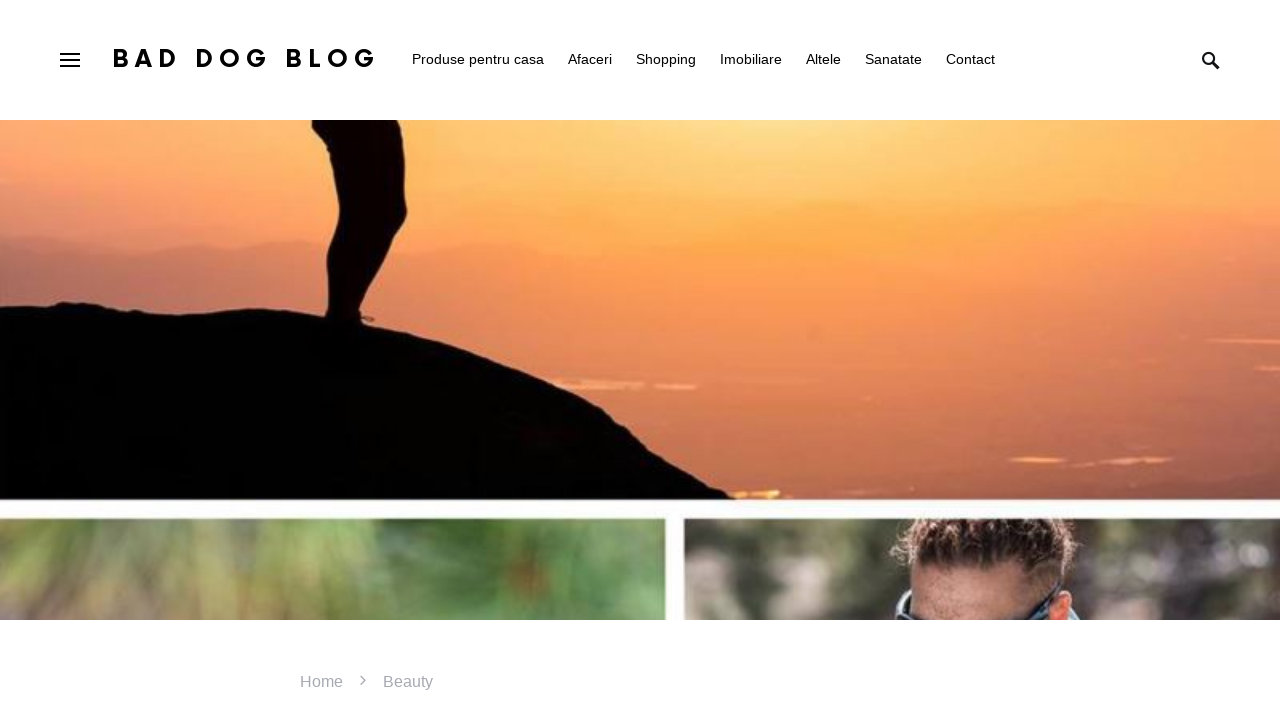

--- FILE ---
content_type: text/html; charset=UTF-8
request_url: https://baddog.ro/ochelari-speciali-cu-numeroase-avantaje/
body_size: 16542
content:
<!doctype html>
<html lang="en-US">
<head>
	<meta charset="UTF-8" />
	<meta name="viewport" content="width=device-width, initial-scale=1" />
	<link rel="profile" href="https://gmpg.org/xfn/11" />
	<meta name='robots' content='index, follow, max-image-preview:large, max-snippet:-1, max-video-preview:-1' />
	<style>img:is([sizes="auto" i], [sizes^="auto," i]) { contain-intrinsic-size: 3000px 1500px }</style>
	
	<!-- This site is optimized with the Yoast SEO plugin v26.8 - https://yoast.com/product/yoast-seo-wordpress/ -->
	<title>Ochelari speciali cu numeroase avantaje</title>
	<link rel="canonical" href="https://baddog.ro/ochelari-speciali-cu-numeroase-avantaje/" />
	<meta property="og:locale" content="en_US" />
	<meta property="og:type" content="article" />
	<meta property="og:title" content="Ochelari speciali cu numeroase avantaje" />
	<meta property="og:description" content="Compania audio Bose produce acum si ochelari. Ar trebui sa protejeze ochii, dar, de asemenea, sa-l rasfete pe&hellip;" />
	<meta property="og:url" content="https://baddog.ro/ochelari-speciali-cu-numeroase-avantaje/" />
	<meta property="og:site_name" content="Bad Dog Blog" />
	<meta property="article:published_time" content="2021-10-08T17:17:29+00:00" />
	<meta property="article:modified_time" content="2025-02-26T06:17:53+00:00" />
	<meta property="og:image" content="https://baddog.ro/wp-content/uploads/2021/10/Ochelari-speciali-cu-numeroase-avantaje.jpg" />
	<meta property="og:image:width" content="800" />
	<meta property="og:image:height" content="800" />
	<meta property="og:image:type" content="image/jpeg" />
	<meta name="author" content="Nelu Hanganu" />
	<meta name="twitter:card" content="summary_large_image" />
	<meta name="twitter:label1" content="Written by" />
	<meta name="twitter:data1" content="Nelu Hanganu" />
	<meta name="twitter:label2" content="Est. reading time" />
	<meta name="twitter:data2" content="3 minutes" />
	<script type="application/ld+json" class="yoast-schema-graph">{"@context":"https://schema.org","@graph":[{"@type":"Article","@id":"https://baddog.ro/ochelari-speciali-cu-numeroase-avantaje/#article","isPartOf":{"@id":"https://baddog.ro/ochelari-speciali-cu-numeroase-avantaje/"},"author":{"name":"Nelu Hanganu","@id":"https://baddog.ro/#/schema/person/de7fae7819c46ba993eaef6713b9da31"},"headline":"Ochelari speciali cu numeroase avantaje","datePublished":"2021-10-08T17:17:29+00:00","dateModified":"2025-02-26T06:17:53+00:00","mainEntityOfPage":{"@id":"https://baddog.ro/ochelari-speciali-cu-numeroase-avantaje/"},"wordCount":513,"publisher":{"@id":"https://baddog.ro/#organization"},"image":{"@id":"https://baddog.ro/ochelari-speciali-cu-numeroase-avantaje/#primaryimage"},"thumbnailUrl":"https://baddog.ro/wp-content/uploads/2021/10/Ochelari-speciali-cu-numeroase-avantaje.jpg","keywords":["Compania audio Bose produce acum si ochelari","ochelari de soare audio Bose Frames Tempo","Ochelari speciali","Ramele ochelarilor pe care Bose"],"articleSection":["Beauty","Blog","Fashion"],"inLanguage":"en-US"},{"@type":"WebPage","@id":"https://baddog.ro/ochelari-speciali-cu-numeroase-avantaje/","url":"https://baddog.ro/ochelari-speciali-cu-numeroase-avantaje/","name":"Ochelari speciali cu numeroase avantaje","isPartOf":{"@id":"https://baddog.ro/#website"},"primaryImageOfPage":{"@id":"https://baddog.ro/ochelari-speciali-cu-numeroase-avantaje/#primaryimage"},"image":{"@id":"https://baddog.ro/ochelari-speciali-cu-numeroase-avantaje/#primaryimage"},"thumbnailUrl":"https://baddog.ro/wp-content/uploads/2021/10/Ochelari-speciali-cu-numeroase-avantaje.jpg","datePublished":"2021-10-08T17:17:29+00:00","dateModified":"2025-02-26T06:17:53+00:00","breadcrumb":{"@id":"https://baddog.ro/ochelari-speciali-cu-numeroase-avantaje/#breadcrumb"},"inLanguage":"en-US","potentialAction":[{"@type":"ReadAction","target":["https://baddog.ro/ochelari-speciali-cu-numeroase-avantaje/"]}]},{"@type":"ImageObject","inLanguage":"en-US","@id":"https://baddog.ro/ochelari-speciali-cu-numeroase-avantaje/#primaryimage","url":"https://baddog.ro/wp-content/uploads/2021/10/Ochelari-speciali-cu-numeroase-avantaje.jpg","contentUrl":"https://baddog.ro/wp-content/uploads/2021/10/Ochelari-speciali-cu-numeroase-avantaje.jpg","width":800,"height":800,"caption":"Ochelari speciali cu numeroase avantaje"},{"@type":"BreadcrumbList","@id":"https://baddog.ro/ochelari-speciali-cu-numeroase-avantaje/#breadcrumb","itemListElement":[{"@type":"ListItem","position":1,"name":"Home","item":"https://baddog.ro/"},{"@type":"ListItem","position":2,"name":"Beauty","item":"https://baddog.ro/beauty/"},{"@type":"ListItem","position":3,"name":"Ochelari speciali cu numeroase avantaje"}]},{"@type":"WebSite","@id":"https://baddog.ro/#website","url":"https://baddog.ro/","name":"Bad Dog Blog - Tot ce ai nevoie, la un click distanță","description":"Ghidul tău pentru oferte și produse de top","publisher":{"@id":"https://baddog.ro/#organization"},"alternateName":"Cele mai Bune Sfaturi și Oferte pentru Casa și Afacerea Ta - Bad Dog Blog","potentialAction":[{"@type":"SearchAction","target":{"@type":"EntryPoint","urlTemplate":"https://baddog.ro/?s={search_term_string}"},"query-input":{"@type":"PropertyValueSpecification","valueRequired":true,"valueName":"search_term_string"}}],"inLanguage":"en-US"},{"@type":"Organization","@id":"https://baddog.ro/#organization","name":"Bad Dog Blog - Oferte și Produse Premium pentru Casa și Afaceri","alternateName":"Bad Dog Blog: Descoperă Produse și Soluții Inovatoare","url":"https://baddog.ro/","logo":{"@type":"ImageObject","inLanguage":"en-US","@id":"https://baddog.ro/#/schema/logo/image/","url":"https://baddog.ro/wp-content/uploads/2024/06/pricevent.jpg","contentUrl":"https://baddog.ro/wp-content/uploads/2024/06/pricevent.jpg","width":1000,"height":667,"caption":"Bad Dog Blog - Oferte și Produse Premium pentru Casa și Afaceri"},"image":{"@id":"https://baddog.ro/#/schema/logo/image/"}},{"@type":"Person","@id":"https://baddog.ro/#/schema/person/de7fae7819c46ba993eaef6713b9da31","name":"Nelu Hanganu","image":{"@type":"ImageObject","inLanguage":"en-US","@id":"https://baddog.ro/#/schema/person/image/","url":"https://secure.gravatar.com/avatar/860e85b836416c40b6bb11a98f7410b5982e98d16093e160d67c154f5fbb73ee?s=96&d=mm&r=g","contentUrl":"https://secure.gravatar.com/avatar/860e85b836416c40b6bb11a98f7410b5982e98d16093e160d67c154f5fbb73ee?s=96&d=mm&r=g","caption":"Nelu Hanganu"},"url":"https://baddog.ro/author/admin/"}]}</script>
	<!-- / Yoast SEO plugin. -->


<style id='csco-theme-fonts-inline-css'>
@font-face {font-family: now-alt;src: url('https://baddog.ro/wp-content/themes/once/css/fonts/now-alt-700.woff2') format('woff2'),url('https://baddog.ro/wp-content/themes/once/css/fonts/now-alt-700.woff') format('woff');font-weight: 700;font-display: swap;font-style: normal;}
</style>
<style id='classic-theme-styles-inline-css'>
/*! This file is auto-generated */
.wp-block-button__link{color:#fff;background-color:#32373c;border-radius:9999px;box-shadow:none;text-decoration:none;padding:calc(.667em + 2px) calc(1.333em + 2px);font-size:1.125em}.wp-block-file__button{background:#32373c;color:#fff;text-decoration:none}
</style>
<style id='global-styles-inline-css'>
:root{--wp--preset--aspect-ratio--square: 1;--wp--preset--aspect-ratio--4-3: 4/3;--wp--preset--aspect-ratio--3-4: 3/4;--wp--preset--aspect-ratio--3-2: 3/2;--wp--preset--aspect-ratio--2-3: 2/3;--wp--preset--aspect-ratio--16-9: 16/9;--wp--preset--aspect-ratio--9-16: 9/16;--wp--preset--color--black: #000000;--wp--preset--color--cyan-bluish-gray: #abb8c3;--wp--preset--color--white: #ffffff;--wp--preset--color--pale-pink: #f78da7;--wp--preset--color--vivid-red: #cf2e2e;--wp--preset--color--luminous-vivid-orange: #ff6900;--wp--preset--color--luminous-vivid-amber: #fcb900;--wp--preset--color--light-green-cyan: #7bdcb5;--wp--preset--color--vivid-green-cyan: #00d084;--wp--preset--color--pale-cyan-blue: #8ed1fc;--wp--preset--color--vivid-cyan-blue: #0693e3;--wp--preset--color--vivid-purple: #9b51e0;--wp--preset--gradient--vivid-cyan-blue-to-vivid-purple: linear-gradient(135deg,rgba(6,147,227,1) 0%,rgb(155,81,224) 100%);--wp--preset--gradient--light-green-cyan-to-vivid-green-cyan: linear-gradient(135deg,rgb(122,220,180) 0%,rgb(0,208,130) 100%);--wp--preset--gradient--luminous-vivid-amber-to-luminous-vivid-orange: linear-gradient(135deg,rgba(252,185,0,1) 0%,rgba(255,105,0,1) 100%);--wp--preset--gradient--luminous-vivid-orange-to-vivid-red: linear-gradient(135deg,rgba(255,105,0,1) 0%,rgb(207,46,46) 100%);--wp--preset--gradient--very-light-gray-to-cyan-bluish-gray: linear-gradient(135deg,rgb(238,238,238) 0%,rgb(169,184,195) 100%);--wp--preset--gradient--cool-to-warm-spectrum: linear-gradient(135deg,rgb(74,234,220) 0%,rgb(151,120,209) 20%,rgb(207,42,186) 40%,rgb(238,44,130) 60%,rgb(251,105,98) 80%,rgb(254,248,76) 100%);--wp--preset--gradient--blush-light-purple: linear-gradient(135deg,rgb(255,206,236) 0%,rgb(152,150,240) 100%);--wp--preset--gradient--blush-bordeaux: linear-gradient(135deg,rgb(254,205,165) 0%,rgb(254,45,45) 50%,rgb(107,0,62) 100%);--wp--preset--gradient--luminous-dusk: linear-gradient(135deg,rgb(255,203,112) 0%,rgb(199,81,192) 50%,rgb(65,88,208) 100%);--wp--preset--gradient--pale-ocean: linear-gradient(135deg,rgb(255,245,203) 0%,rgb(182,227,212) 50%,rgb(51,167,181) 100%);--wp--preset--gradient--electric-grass: linear-gradient(135deg,rgb(202,248,128) 0%,rgb(113,206,126) 100%);--wp--preset--gradient--midnight: linear-gradient(135deg,rgb(2,3,129) 0%,rgb(40,116,252) 100%);--wp--preset--font-size--small: 13px;--wp--preset--font-size--medium: 20px;--wp--preset--font-size--large: 36px;--wp--preset--font-size--x-large: 42px;--wp--preset--spacing--20: 0.44rem;--wp--preset--spacing--30: 0.67rem;--wp--preset--spacing--40: 1rem;--wp--preset--spacing--50: 1.5rem;--wp--preset--spacing--60: 2.25rem;--wp--preset--spacing--70: 3.38rem;--wp--preset--spacing--80: 5.06rem;--wp--preset--shadow--natural: 6px 6px 9px rgba(0, 0, 0, 0.2);--wp--preset--shadow--deep: 12px 12px 50px rgba(0, 0, 0, 0.4);--wp--preset--shadow--sharp: 6px 6px 0px rgba(0, 0, 0, 0.2);--wp--preset--shadow--outlined: 6px 6px 0px -3px rgba(255, 255, 255, 1), 6px 6px rgba(0, 0, 0, 1);--wp--preset--shadow--crisp: 6px 6px 0px rgba(0, 0, 0, 1);}:where(.is-layout-flex){gap: 0.5em;}:where(.is-layout-grid){gap: 0.5em;}body .is-layout-flex{display: flex;}.is-layout-flex{flex-wrap: wrap;align-items: center;}.is-layout-flex > :is(*, div){margin: 0;}body .is-layout-grid{display: grid;}.is-layout-grid > :is(*, div){margin: 0;}:where(.wp-block-columns.is-layout-flex){gap: 2em;}:where(.wp-block-columns.is-layout-grid){gap: 2em;}:where(.wp-block-post-template.is-layout-flex){gap: 1.25em;}:where(.wp-block-post-template.is-layout-grid){gap: 1.25em;}.has-black-color{color: var(--wp--preset--color--black) !important;}.has-cyan-bluish-gray-color{color: var(--wp--preset--color--cyan-bluish-gray) !important;}.has-white-color{color: var(--wp--preset--color--white) !important;}.has-pale-pink-color{color: var(--wp--preset--color--pale-pink) !important;}.has-vivid-red-color{color: var(--wp--preset--color--vivid-red) !important;}.has-luminous-vivid-orange-color{color: var(--wp--preset--color--luminous-vivid-orange) !important;}.has-luminous-vivid-amber-color{color: var(--wp--preset--color--luminous-vivid-amber) !important;}.has-light-green-cyan-color{color: var(--wp--preset--color--light-green-cyan) !important;}.has-vivid-green-cyan-color{color: var(--wp--preset--color--vivid-green-cyan) !important;}.has-pale-cyan-blue-color{color: var(--wp--preset--color--pale-cyan-blue) !important;}.has-vivid-cyan-blue-color{color: var(--wp--preset--color--vivid-cyan-blue) !important;}.has-vivid-purple-color{color: var(--wp--preset--color--vivid-purple) !important;}.has-black-background-color{background-color: var(--wp--preset--color--black) !important;}.has-cyan-bluish-gray-background-color{background-color: var(--wp--preset--color--cyan-bluish-gray) !important;}.has-white-background-color{background-color: var(--wp--preset--color--white) !important;}.has-pale-pink-background-color{background-color: var(--wp--preset--color--pale-pink) !important;}.has-vivid-red-background-color{background-color: var(--wp--preset--color--vivid-red) !important;}.has-luminous-vivid-orange-background-color{background-color: var(--wp--preset--color--luminous-vivid-orange) !important;}.has-luminous-vivid-amber-background-color{background-color: var(--wp--preset--color--luminous-vivid-amber) !important;}.has-light-green-cyan-background-color{background-color: var(--wp--preset--color--light-green-cyan) !important;}.has-vivid-green-cyan-background-color{background-color: var(--wp--preset--color--vivid-green-cyan) !important;}.has-pale-cyan-blue-background-color{background-color: var(--wp--preset--color--pale-cyan-blue) !important;}.has-vivid-cyan-blue-background-color{background-color: var(--wp--preset--color--vivid-cyan-blue) !important;}.has-vivid-purple-background-color{background-color: var(--wp--preset--color--vivid-purple) !important;}.has-black-border-color{border-color: var(--wp--preset--color--black) !important;}.has-cyan-bluish-gray-border-color{border-color: var(--wp--preset--color--cyan-bluish-gray) !important;}.has-white-border-color{border-color: var(--wp--preset--color--white) !important;}.has-pale-pink-border-color{border-color: var(--wp--preset--color--pale-pink) !important;}.has-vivid-red-border-color{border-color: var(--wp--preset--color--vivid-red) !important;}.has-luminous-vivid-orange-border-color{border-color: var(--wp--preset--color--luminous-vivid-orange) !important;}.has-luminous-vivid-amber-border-color{border-color: var(--wp--preset--color--luminous-vivid-amber) !important;}.has-light-green-cyan-border-color{border-color: var(--wp--preset--color--light-green-cyan) !important;}.has-vivid-green-cyan-border-color{border-color: var(--wp--preset--color--vivid-green-cyan) !important;}.has-pale-cyan-blue-border-color{border-color: var(--wp--preset--color--pale-cyan-blue) !important;}.has-vivid-cyan-blue-border-color{border-color: var(--wp--preset--color--vivid-cyan-blue) !important;}.has-vivid-purple-border-color{border-color: var(--wp--preset--color--vivid-purple) !important;}.has-vivid-cyan-blue-to-vivid-purple-gradient-background{background: var(--wp--preset--gradient--vivid-cyan-blue-to-vivid-purple) !important;}.has-light-green-cyan-to-vivid-green-cyan-gradient-background{background: var(--wp--preset--gradient--light-green-cyan-to-vivid-green-cyan) !important;}.has-luminous-vivid-amber-to-luminous-vivid-orange-gradient-background{background: var(--wp--preset--gradient--luminous-vivid-amber-to-luminous-vivid-orange) !important;}.has-luminous-vivid-orange-to-vivid-red-gradient-background{background: var(--wp--preset--gradient--luminous-vivid-orange-to-vivid-red) !important;}.has-very-light-gray-to-cyan-bluish-gray-gradient-background{background: var(--wp--preset--gradient--very-light-gray-to-cyan-bluish-gray) !important;}.has-cool-to-warm-spectrum-gradient-background{background: var(--wp--preset--gradient--cool-to-warm-spectrum) !important;}.has-blush-light-purple-gradient-background{background: var(--wp--preset--gradient--blush-light-purple) !important;}.has-blush-bordeaux-gradient-background{background: var(--wp--preset--gradient--blush-bordeaux) !important;}.has-luminous-dusk-gradient-background{background: var(--wp--preset--gradient--luminous-dusk) !important;}.has-pale-ocean-gradient-background{background: var(--wp--preset--gradient--pale-ocean) !important;}.has-electric-grass-gradient-background{background: var(--wp--preset--gradient--electric-grass) !important;}.has-midnight-gradient-background{background: var(--wp--preset--gradient--midnight) !important;}.has-small-font-size{font-size: var(--wp--preset--font-size--small) !important;}.has-medium-font-size{font-size: var(--wp--preset--font-size--medium) !important;}.has-large-font-size{font-size: var(--wp--preset--font-size--large) !important;}.has-x-large-font-size{font-size: var(--wp--preset--font-size--x-large) !important;}
:where(.wp-block-post-template.is-layout-flex){gap: 1.25em;}:where(.wp-block-post-template.is-layout-grid){gap: 1.25em;}
:where(.wp-block-columns.is-layout-flex){gap: 2em;}:where(.wp-block-columns.is-layout-grid){gap: 2em;}
:root :where(.wp-block-pullquote){font-size: 1.5em;line-height: 1.6;}
</style>
<link rel='stylesheet' id='wpo_min-header-0-css' href='https://baddog.ro/wp-content/cache/wpo-minify/1765403474/assets/wpo-minify-header-3bbf2107.min.css' media='all' />
<script src="https://baddog.ro/wp-content/cache/wpo-minify/1765403474/assets/wpo-minify-header-7ae70e3d.min.js" id="wpo_min-header-0-js"></script>
<style type="text/css">.broken_link, a.broken_link {
	text-decoration: line-through;
}</style><style id="kirki-inline-styles">a:hover, .entry-content a, .must-log-in a, blockquote:before, .post-meta a:hover, .post-meta a:focus, .post-meta .author a:hover, .post-meta .author a:focus, .cs-bg-dark .pk-social-links-scheme-bold:not(.pk-social-links-scheme-light-rounded) .pk-social-links-link .pk-social-links-icon, .subscribe-title, .entry-share .pk-share-buttons-scheme-default .pk-share-buttons-link:hover, .post-sidebar-shares .pk-share-buttons-scheme-default .pk-share-buttons-link:hover, .pk-share-buttons-after-post.pk-share-buttons-scheme-default .pk-share-buttons-link:hover{color:#dd3333;}article .cs-overlay .post-categories a:hover, .cs-list-articles > li > a:hover:before, .wp-block-button .wp-block-button__link:not(.has-background), .pk-bg-primary, .pk-button-primary, .pk-pin-it:hover, .pk-badge-primary, h2.pk-heading-numbered:before, .cs-bg-dark .pk-social-links-scheme-light-rounded .pk-social-links-link:hover .pk-social-links-icon, .post-sidebar-shares .pk-share-buttons-link .pk-share-buttons-count, .pk-scroll-to-top:hover .cs-icon-arrow, .pk-widget-posts .pk-post-outer:hover .pk-current-number{background-color:#dd3333;}.site-search-wrap, .cs-featured-post-boxed .featured-post-inner, .widget_search .cs-input-group, .post-subscribe, .cs-bg-dark.post-prev-next-along, .widget .pk-subscribe-form-wrap, .pk-scroll-to-top .cs-icon-arrow, .pk-widget-posts .pk-current-number, .widget .pk-social-links-scheme-light-bg .pk-social-links-link, .widget .pk-social-links-scheme-light-rounded .pk-social-links-link .pk-social-links-icon{background-color:#f7f7f2;}button, input[type="button"], input[type="reset"], input[type="submit"], .button, .site .entry-content .pk-button-primary{color:#000000;}button:hover, input[type="button"]:hover, input[type="reset"]:hover, input[type="submit"]:hover, .button:hover, .site .entry-content .pk-button-primary:hover, .site .entry-content .pk-button-primary:focus, .site .entry-content .pk-button-primary:active{background-color:#dd3333;}.site button:before, .site .button:before, .site .load-more.loading:before{background-color:#dd3333;}.site button:hover, .site .button:hover{border-color:#dd3333;}.header-large .navbar-topbar, .header-with-top-bar .navbar-topbar{background-color:#f7f7f2;}.navbar-primary, .offcanvas-header{background-color:#FFFFFF;}.navbar-nav > .menu-item > a .pk-badge:after{border-color:#FFFFFF;}.navbar-nav .menu-item .sub-menu, .navbar-nav .cs-mega-menu-has-category .sub-menu{background-color:#FFFFFF;}.navbar-nav > li.menu-item-has-children > .sub-menu:after{border-bottom-color:#FFFFFF;}.footer-info{background-color:#f7f7f2;}.meta-category-sep:after{color:#000000;}.meta-category-sep-dash:after, .meta-category-sep-middle:after, .meta-category-sep-diamond:after, .meta-category-sep-square:after, .meta-category-sep-brick:after{background-color:#000000;}button, input[type="button"], input[type="reset"], input[type="submit"], .button, .pk-button, .cs-overlay .post-categories a, .site-search [type="search"], .subcategories .cs-nav-link, .post-header .pk-share-buttons-wrap .pk-share-buttons-link, .pk-dropcap-borders:first-letter, .pk-dropcap-bg-inverse:first-letter, .pk-dropcap-bg-light:first-letter, .footer-instagram .instagram-username{-webkit-border-radius:0;-moz-border-radius:0;border-radius:0;}body{font-family:-apple-system, BlinkMacSystemFont, "Segoe UI", Roboto, Oxygen-Sans, Ubuntu, Cantarell, "Helvetica Neue", sans-serif;font-size:1rem;font-weight:400;letter-spacing:0px;}button, .button, input[type="button"], input[type="reset"], input[type="submit"], .cs-font-primary, .no-comments, .text-action, .archive-wrap .more-link, .share-total, .nav-links, .comment-reply-link, .post-sidebar-tags a, .meta-category a, .read-more, .entry-more a, .navigation.pagination .nav-links > span, .navigation.pagination .nav-links > a, .subcategories .cs-nav-link, .cs-social-accounts .cs-social-label, .post-prev-next .link-label a, .author-social-accounts .author-social-label{font-family:-apple-system, BlinkMacSystemFont, "Segoe UI", Roboto, Oxygen-Sans, Ubuntu, Cantarell, "Helvetica Neue", sans-serif;font-size:0.6875rem;font-weight:600;letter-spacing:0.125em;text-transform:uppercase;}.pk-font-primary, .entry-meta-details .pk-share-buttons-count, .entry-meta-details .pk-share-buttons-label, .post-sidebar-shares .pk-share-buttons-label, .footer-instagram .instagram-username, .pk-twitter-counters .number, .pk-instagram-counters .number, .pk-alt-instagram-counters .number, .pk-scroll-to-top .cs-btn-caption{font-family:-apple-system, BlinkMacSystemFont, "Segoe UI", Roboto, Oxygen-Sans, Ubuntu, Cantarell, "Helvetica Neue", sans-serif;font-size:0.6875rem;font-weight:600;letter-spacing:0.125em;text-transform:uppercase;}small, input[type="text"], input[type="email"], input[type="url"], input[type="password"], input[type="search"], input[type="number"], input[type="tel"], input[type="range"], input[type="date"], input[type="month"], input[type="week"], input[type="time"], input[type="datetime"], input[type="datetime-local"], input[type="color"], div[class*="meta-"], span[class*="meta-"], select, textarea, label, .cs-font-secondary, .post-meta, .archive-count, .page-subtitle, .site-description, figcaption, .post-tags a, .tagcloud a, .post-format-icon, .comment-metadata, .says, .logged-in-as, .must-log-in, .widget_rss ul li .rss-date, .navbar-brand .tagline, .post-sidebar-shares .total-shares, .cs-breadcrumbs, .searchwp-live-search-no-results em, .searchwp-live-search-no-min-chars:after, .cs-video-tools .cs-tooltip, .entry-details .author-wrap, .entry-details .author-wrap a, .footer-copyright{font-family:-apple-system, BlinkMacSystemFont, "Segoe UI", Roboto, Oxygen-Sans, Ubuntu, Cantarell, "Helvetica Neue", sans-serif;font-size:0.6875rem;font-weight:500;letter-spacing:0px;text-transform:none;}.wp-caption-text, .wp-block-image figcaption, .wp-block-audio figcaption, .wp-block-embed figcaption, .wp-block-pullquote cite, .wp-block-pullquote.is-style-solid-color blockquote cite, .wp-block-pullquote footer, .wp-block-pullquote .wp-block-pullquote__citation, blockquote cite, .wp-block-quote cite{font-family:-apple-system, BlinkMacSystemFont, "Segoe UI", Roboto, Oxygen-Sans, Ubuntu, Cantarell, "Helvetica Neue", sans-serif;font-size:0.6875rem;font-weight:500;letter-spacing:0px;text-transform:none;}.pk-font-secondary, .pk-instagram-counters, .pk-alt-instagram-counters, .pk-twitter-counters, .pk-instagram-item .pk-instagram-data .pk-meta, .pk-alt-instagram-item .pk-alt-instagram-data .pk-meta, .entry-share .pk-share-buttons-total, .post-sidebar-shares .pk-share-buttons-total, .pk-share-buttons-after-post .pk-share-buttons-total{font-family:-apple-system, BlinkMacSystemFont, "Segoe UI", Roboto, Oxygen-Sans, Ubuntu, Cantarell, "Helvetica Neue", sans-serif;font-size:0.6875rem;font-weight:500;letter-spacing:0px;text-transform:none;}.entry-excerpt, .post-excerpt, .pk-alt-instagram-desc{font-family:-apple-system, BlinkMacSystemFont, "Segoe UI", Roboto, Oxygen-Sans, Ubuntu, Cantarell, "Helvetica Neue", sans-serif;font-size:0.875rem;line-height:1.5;}.entry-content{font-family:-apple-system, BlinkMacSystemFont, "Segoe UI", Roboto, Oxygen-Sans, Ubuntu, Cantarell, "Helvetica Neue", sans-serif;font-size:0.875rem;font-weight:400;letter-spacing:inherit;}.site-title{font-family:now-alt,-apple-system, BlinkMacSystemFont, "Segoe UI", Roboto, "Helvetica Neue", Arial, sans-serif, "Apple Color Emoji", "Segoe UI Emoji", "Segoe UI Symbol", "Noto Color Emoji";font-size:1.5rem;font-weight:700;letter-spacing:0.25em;text-transform:uppercase;}.footer-title{font-family:now-alt,-apple-system, BlinkMacSystemFont, "Segoe UI", Roboto, "Helvetica Neue", Arial, sans-serif, "Apple Color Emoji", "Segoe UI Emoji", "Segoe UI Symbol", "Noto Color Emoji";font-size:1.5rem;font-weight:700;letter-spacing:0.25em;text-transform:uppercase;}.entry-title .title-wrap, .post-header-inner .entry-title, .comment-author .fn, blockquote, .cs-post-carousel .cs-carousel-title, .cs-subscription .cs-subscription-title, .cs-widget-author .cs-author-title, .post-author .title-author{font-family:-apple-system, BlinkMacSystemFont, "Segoe UI", Roboto, Oxygen-Sans, Ubuntu, Cantarell, "Helvetica Neue", sans-serif;font-weight:400;letter-spacing:0px;text-transform:none;}.wp-block-quote, .wp-block-quote p{font-family:-apple-system, BlinkMacSystemFont, "Segoe UI", Roboto, Oxygen-Sans, Ubuntu, Cantarell, "Helvetica Neue", sans-serif;font-weight:400;letter-spacing:0px;text-transform:none;}.post-subscribe .pk-title, .pk-subscribe-form-wrap .pk-font-heading, .footer-subscribe .pk-title, .pk-widget-posts-template-carousel .entry-title, .pk-alt-instagram-title .pk-alt-title, .pk-inline-posts-container .pk-title, .navbar-subscribe .pk-title:first-line{font-family:-apple-system, BlinkMacSystemFont, "Segoe UI", Roboto, Oxygen-Sans, Ubuntu, Cantarell, "Helvetica Neue", sans-serif;font-weight:400;letter-spacing:0px;text-transform:none;}h1, h2, h3, h4, h5, h6, .h1, .h2, .h3, .h4, .h5, .h6, .entry-title .meta-category, .entry-title .meta-category a{font-family:-apple-system, BlinkMacSystemFont, "Segoe UI", Roboto, Oxygen-Sans, Ubuntu, Cantarell, "Helvetica Neue", sans-serif;font-weight:600;letter-spacing:-0.0125em;text-transform:none;}.wp-block-cover .wp-block-cover-image-text, .wp-block-cover .wp-block-cover-text, .wp-block-cover h2, .wp-block-cover-image .wp-block-cover-image-text, .wp-block-cover-image .wp-block-cover-text, .wp-block-cover-image h2, .wp-block-pullquote p, p.has-drop-cap:not(:focus):first-letter{font-family:-apple-system, BlinkMacSystemFont, "Segoe UI", Roboto, Oxygen-Sans, Ubuntu, Cantarell, "Helvetica Neue", sans-serif;font-weight:600;letter-spacing:-0.0125em;text-transform:none;}.pk-font-heading, .navbar-subscribe .pk-title span{font-family:-apple-system, BlinkMacSystemFont, "Segoe UI", Roboto, Oxygen-Sans, Ubuntu, Cantarell, "Helvetica Neue", sans-serif;font-weight:600;letter-spacing:-0.0125em;text-transform:none;}.entry-title-style .title-wrap:first-line, .entry-header .post-header-inner .entry-title:first-line, .archive-full .entry-title:first-line, .comment-author .fn:first-line, .cs-post-carousel .cs-carousel-title:first-line, .cs-subscription .cs-subscription-title:first-line, .post-author .title-author:first-line, .cs-widget-author .cs-author-title:first-line, .cs-mm-post .entry-title:first-line, .footer-subscribe .pk-title:first-line, .pk-subscribe-form-wrap .pk-font-heading:first-line, .pk-font-heading:first-line, .post-subscribe .pk-title:first-line, .pk-alt-instagram-title .pk-alt-title:first-line, .pk-inline-posts-container .pk-title:first-line{font-family:-apple-system, BlinkMacSystemFont, "Segoe UI", Roboto, Oxygen-Sans, Ubuntu, Cantarell, "Helvetica Neue", sans-serif;font-weight:600;letter-spacing:-0.0125em;text-transform:none;}.title-block, .pk-font-block{font-family:-apple-system, BlinkMacSystemFont, "Segoe UI", Roboto, Oxygen-Sans, Ubuntu, Cantarell, "Helvetica Neue", sans-serif;font-size:0.6875rem;font-weight:600;letter-spacing:0.025em;text-transform:uppercase;color:#000000;}.navbar-nav > li > a, .cs-mega-menu-child > a, .widget_archive li, .widget_categories li, .widget_meta li a, .widget_nav_menu .menu > li > a, .widget_pages .page_item a{font-family:-apple-system, BlinkMacSystemFont, "Segoe UI", Roboto, Oxygen-Sans, Ubuntu, Cantarell, "Helvetica Neue", sans-serif;font-size:0.875rem;font-weight:500;letter-spacing:0px;text-transform:none;}.navbar-nav .sub-menu > li > a, .navbar-topbar .navbar-nav > li > a, .widget_nav_menu .sub-menu > li > a{font-family:-apple-system, BlinkMacSystemFont, "Segoe UI", Roboto, Oxygen-Sans, Ubuntu, Cantarell, "Helvetica Neue", sans-serif;font-size:0.875rem;font-weight:400;letter-spacing:0px;text-transform:none;}#menu-additional.navbar-nav > li > a{font-family:-apple-system, BlinkMacSystemFont, "Segoe UI", Roboto, Oxygen-Sans, Ubuntu, Cantarell, "Helvetica Neue", sans-serif;font-size:0.875rem;font-weight:500;letter-spacing:0px;text-transform:none;}.navbar-primary .navbar-wrap, .navbar-primary .navbar-content{height:120px;}.offcanvas-header{flex:0 0 120px;}.post-sidebar-shares{top:calc( 120px + 20px );}.admin-bar .post-sidebar-shares{top:calc( 120px + 52px );}.header-large .post-sidebar-shares{top:calc( 120px * 2 + 52px );}.header-large.admin-bar .post-sidebar-shares{top:calc( 120px * 2 + 52px );}.section-featured-post{background-color:#FFFFFF;}.section-post-tiles{background-color:#FFFFFF;}.section-post-carousel{background-color:#FAFAFA;}.section-subscription{background-color:#f7f7f2;}@media (min-width: 1020px){.cs-bg-dark.post-prev-next-along .link-content:hover{background-color:#f7f7f2;}}</style></head>

<body class="wp-singular post-template-default single single-post postid-2859 single-format-standard wp-embed-responsive wp-theme-once cs-page-layout-disabled header-compact sticky-sidebar-enabled stick-last large-section-enabled block-align-enabled design-preview-effect-none design-title-bordered-right">

	<div class="site-overlay"></div>

	<div class="offcanvas">

		<div class="offcanvas-header">

			
			<nav class="navbar navbar-offcanvas">

									<a class="offcanvas-brand site-title" href="https://baddog.ro/" rel="home">Bad Dog Blog</a>
					
				<button type="button" class="toggle-offcanvas">
					<i class="cs-icon cs-icon-x"></i>
				</button>

			</nav>

			
		</div>

		<aside class="offcanvas-sidebar">
			<div class="offcanvas-inner widget-area">
				<div class="widget widget_nav_menu cs-d-lg-none"><div class="menu-menu-container"><ul id="menu-menu" class="menu"><li id="menu-item-223" class="menu-item menu-item-type-taxonomy menu-item-object-category menu-item-223"><a href="https://baddog.ro/home-products-services/">Produse pentru casa</a></li>
<li id="menu-item-224" class="menu-item menu-item-type-taxonomy menu-item-object-category menu-item-224"><a href="https://baddog.ro/business-products-services/">Afaceri</a></li>
<li id="menu-item-226" class="menu-item menu-item-type-taxonomy menu-item-object-category menu-item-226"><a href="https://baddog.ro/personal-product-services/">Shopping</a></li>
<li id="menu-item-227" class="menu-item menu-item-type-taxonomy menu-item-object-category menu-item-227"><a href="https://baddog.ro/real-estate/">Imobiliare</a></li>
<li id="menu-item-225" class="menu-item menu-item-type-taxonomy menu-item-object-category menu-item-225"><a href="https://baddog.ro/miscellaneous/">Altele</a></li>
<li id="menu-item-3578" class="menu-item menu-item-type-taxonomy menu-item-object-category menu-item-3578"><a href="https://baddog.ro/sanatate/">Sanatate</a></li>
<li id="menu-item-233" class="menu-item menu-item-type-post_type menu-item-object-page menu-item-233"><a href="https://baddog.ro/contact/">Contact</a></li>
</ul></div></div>
				<div class="widget_text widget custom_html-2 widget_custom_html"><div class="textwidget custom-html-widget"><center><a href="//event.2performant.com/events/click?ad_type=banner&unique=bb4639432&aff_code=b376f6559&campaign_unique=b61a210a8" target="_blank" rel="nofollow"><img src="https://img.2performant.com/system/paperclip/banner_pictures/pics/46205/original/46205.jpg" alt="spy-shop.ro " title="spy-shop.ro " border="0" height="90px" width="728px" /></a></center></div></div>			</div>
		</aside>
	</div>

<div id="page" class="site">

	
	<div class="site-inner">

		
		<header id="masthead" class="site-header">
			


<nav class="navbar navbar-primary ">

	
	<div class="navbar-wrap ">

		<div class="navbar-container">

			<div class="navbar-content">

				<div class="navbar-col">
							<a class="navbar-toggle-offcanvas toggle-offcanvas toggle-offcanvas-show">
			<span></span>
			<span></span>
			<span></span>
		</a>
				<div class="navbar-brand">
							<a class="site-title" href="https://baddog.ro/" rel="home">Bad Dog Blog</a>
						</div>
		<ul id="menu-menu-1" class="navbar-nav "><li class="menu-item menu-item-type-taxonomy menu-item-object-category menu-item-223"><a href="https://baddog.ro/home-products-services/"><span>Produse pentru casa</span></a></li>
<li class="menu-item menu-item-type-taxonomy menu-item-object-category menu-item-224"><a href="https://baddog.ro/business-products-services/"><span>Afaceri</span></a></li>
<li class="menu-item menu-item-type-taxonomy menu-item-object-category menu-item-226"><a href="https://baddog.ro/personal-product-services/"><span>Shopping</span></a></li>
<li class="menu-item menu-item-type-taxonomy menu-item-object-category menu-item-227"><a href="https://baddog.ro/real-estate/"><span>Imobiliare</span></a></li>
<li class="menu-item menu-item-type-taxonomy menu-item-object-category menu-item-225"><a href="https://baddog.ro/miscellaneous/"><span>Altele</span></a></li>
<li class="menu-item menu-item-type-taxonomy menu-item-object-category menu-item-3578"><a href="https://baddog.ro/sanatate/"><span>Sanatate</span></a></li>
<li class="menu-item menu-item-type-post_type menu-item-object-page menu-item-233"><a href="https://baddog.ro/contact/"><span>Contact</span></a></li>
</ul>				</div>

				<div class="navbar-col">
									</div>

				<div class="navbar-col">
							<a class="navbar-toggle-search toggle-search">
			<i class="cs-icon cs-icon-search"></i>
		</a>
						</div>

			</div><!-- .navbar-content -->

		</div><!-- .navbar-container -->

	</div><!-- .navbar-wrap -->

	
<div class="site-search-wrap " id="search">
	<div class="site-search">
		<div class="cs-container">
			<div class="search-form-wrap">
				
<form role="search" method="get" class="search-form" action="https://baddog.ro/">
	<label class="sr-only">Search for:</label>
	<div class="cs-input-group">
		<input type="search" value="" name="s" data-swplive="true" data-swpengine="default" data-swpconfig="default" class="search-field" placeholder="Ce cauti?" required>
		<button type="submit" class="search-submit">Search</button>
	</div>
</form>
				<span class="search-close"></span>
			</div>
		</div>
	</div>
</div>

</nav><!-- .navbar -->
		</header><!-- #masthead -->

		
		<div class="site-primary">

			
			<div class="site-content sidebar-disabled post-sidebar-enabled">

						<div class="entry-media-large">

			<div class="cs-overlay-ratio cs-overlay-transparent cs-ratio-wide cs-video-wrap">

				<div class="entry-overlay cs-overlay-background">
					<img width="800" height="800" src="https://baddog.ro/wp-content/uploads/2021/10/Ochelari-speciali-cu-numeroase-avantaje.jpg" class="pk-lazyload-disabled wp-post-image" alt="Ochelari speciali cu numeroase avantaje" decoding="async" fetchpriority="high" srcset="https://baddog.ro/wp-content/uploads/2021/10/Ochelari-speciali-cu-numeroase-avantaje.jpg 800w, https://baddog.ro/wp-content/uploads/2021/10/Ochelari-speciali-cu-numeroase-avantaje-300x300.jpg 300w, https://baddog.ro/wp-content/uploads/2021/10/Ochelari-speciali-cu-numeroase-avantaje-150x150.jpg 150w, https://baddog.ro/wp-content/uploads/2021/10/Ochelari-speciali-cu-numeroase-avantaje-768x768.jpg 768w, https://baddog.ro/wp-content/uploads/2021/10/Ochelari-speciali-cu-numeroase-avantaje-136x136.jpg 136w, https://baddog.ro/wp-content/uploads/2021/10/Ochelari-speciali-cu-numeroase-avantaje-100x100.jpg 100w" sizes="(max-width: 800px) 100vw, 800px" />					
					<span class="cs-overlay-blank"></span>
				</div>
			</div>
		</div>
		
				<div class="cs-container">

					
					<div id="content" class="main-content">

						
	<div id="primary" class="content-area">

		
		<main id="main" class="site-main">

			
			
				
					
<article class="post-2859 post type-post status-publish format-standard has-post-thumbnail category-beauty category-blog category-fashion tag-compania-audio-bose-produce-acum-si-ochelari tag-ochelari-de-soare-audio-bose-frames-tempo tag-ochelari-speciali tag-ramele-ochelarilor-pe-care-bose">

	<!-- Full Post Layout -->
	
	
		
<section class="entry-header entry-header-large entry-header-thumbnail">

	<div class="cs-breadcrumbs" id="breadcrumbs"><span><span><a href="https://baddog.ro/">Home</a></span> <span class="cs-separator"></span> <span><a href="https://baddog.ro/beauty/">Beauty</a></span></span></div>
	<div class="entry-header-inner">

		
		<div class="post-header-inner">

			
			
							<h1 class="entry-title">Ochelari speciali cu numeroase avantaje</h1>			
								<div class="entry-inline-meta">
						<ul class="post-meta"><li class="meta-views"><i class="cs-icon cs-icon-activity"></i>243 views</li><li class="meta-reading-time"><i class="cs-icon cs-icon-clock"></i>2 minute read</li></ul>					</div>
					
			
						<div class="entry-details">
									<div class="entry-author">
																<a class="author" href="https://baddog.ro/author/admin/"><img alt='' src='https://secure.gravatar.com/avatar/860e85b836416c40b6bb11a98f7410b5982e98d16093e160d67c154f5fbb73ee?s=40&#038;d=mm&#038;r=g' srcset='https://secure.gravatar.com/avatar/860e85b836416c40b6bb11a98f7410b5982e98d16093e160d67c154f5fbb73ee?s=80&#038;d=mm&#038;r=g 2x' class='avatar avatar-40 photo' height='40' width='40' decoding='async'/></a>
									
						<div class="entry-info">

							<div class="author-wrap"><a href="https://baddog.ro/author/admin/">Nelu Hanganu</a></div><ul class="post-meta"><li class="meta-date">October 8, 2021</li></ul>						</div>
					</div>
				
									<div class="entry-share">
								<div class="pk-share-buttons-wrap pk-share-buttons-layout-simple pk-share-buttons-scheme-default pk-share-buttons-has-counts pk-share-buttons-has-total-counts pk-share-buttons-post_header pk-share-buttons-mode-php pk-share-buttons-mode-rest" data-post-id="2859" data-share-url="https://baddog.ro/ochelari-speciali-cu-numeroase-avantaje/" >

							<div class="pk-share-buttons-total pk-share-buttons-total-no-count">
					0 Shares				</div>
				
			<div class="pk-share-buttons-items">

										<div class="pk-share-buttons-item pk-share-buttons-facebook pk-share-buttons-no-count" data-id="facebook">

							<a href="https://www.facebook.com/sharer.php?u=https://baddog.ro/ochelari-speciali-cu-numeroase-avantaje/" class="pk-share-buttons-link" target="_blank">

																	<i class="pk-share-buttons-icon pk-icon pk-icon-facebook"></i>
								
								
								
															</a>

							
							
															<span class="pk-share-buttons-count pk-font-secondary">0</span>
													</div>
											<div class="pk-share-buttons-item pk-share-buttons-twitter pk-share-buttons-no-count" data-id="twitter">

							<a href="https://x.com/share?&text=Ochelari%20speciali%20cu%20numeroase%20avantaje&url=https://baddog.ro/ochelari-speciali-cu-numeroase-avantaje/" class="pk-share-buttons-link" target="_blank">

																	<i class="pk-share-buttons-icon pk-icon pk-icon-twitter"></i>
								
								
								
															</a>

							
							
															<span class="pk-share-buttons-count pk-font-secondary">0</span>
													</div>
											<div class="pk-share-buttons-item pk-share-buttons-pinterest pk-share-buttons-no-count" data-id="pinterest">

							<a href="https://pinterest.com/pin/create/bookmarklet/?url=https://baddog.ro/ochelari-speciali-cu-numeroase-avantaje/&media=https://baddog.ro/wp-content/uploads/2021/10/Ochelari-speciali-cu-numeroase-avantaje.jpg" class="pk-share-buttons-link" target="_blank">

																	<i class="pk-share-buttons-icon pk-icon pk-icon-pinterest"></i>
								
								
								
															</a>

							
							
															<span class="pk-share-buttons-count pk-font-secondary">0</span>
													</div>
								</div>
		</div>
						</div>
							</div>
			
			
		</div>

	</div>

</section>
			<div class="entry-container">
										<div class="entry-sidebar-wrap">
							<div class="entry-sidebar">
								<div class="post-sidebar-shares">
									<div class="post-sidebar-inner">
												<div class="pk-share-buttons-wrap pk-share-buttons-layout-simple pk-share-buttons-scheme-default pk-share-buttons-has-counts pk-share-buttons-has-total-counts pk-share-buttons-post_sidebar pk-share-buttons-mode-php pk-share-buttons-mode-rest" data-post-id="2859" data-share-url="https://baddog.ro/ochelari-speciali-cu-numeroase-avantaje/" >

							<div class="pk-share-buttons-total pk-share-buttons-total-no-count">
					0<br>Shares				</div>
				
			<div class="pk-share-buttons-items">

										<div class="pk-share-buttons-item pk-share-buttons-facebook pk-share-buttons-no-count" data-id="facebook">

							<a href="https://www.facebook.com/sharer.php?u=https://baddog.ro/ochelari-speciali-cu-numeroase-avantaje/" class="pk-share-buttons-link" target="_blank">

																	<i class="pk-share-buttons-icon pk-icon pk-icon-facebook"></i>
								
								
								
															</a>

							
							
															<span class="pk-share-buttons-count pk-font-secondary">0</span>
													</div>
											<div class="pk-share-buttons-item pk-share-buttons-twitter pk-share-buttons-no-count" data-id="twitter">

							<a href="https://x.com/share?&text=Ochelari%20speciali%20cu%20numeroase%20avantaje&url=https://baddog.ro/ochelari-speciali-cu-numeroase-avantaje/" class="pk-share-buttons-link" target="_blank">

																	<i class="pk-share-buttons-icon pk-icon pk-icon-twitter"></i>
								
								
								
															</a>

							
							
															<span class="pk-share-buttons-count pk-font-secondary">0</span>
													</div>
											<div class="pk-share-buttons-item pk-share-buttons-pinterest pk-share-buttons-no-count" data-id="pinterest">

							<a href="https://pinterest.com/pin/create/bookmarklet/?url=https://baddog.ro/ochelari-speciali-cu-numeroase-avantaje/&media=https://baddog.ro/wp-content/uploads/2021/10/Ochelari-speciali-cu-numeroase-avantaje.jpg" class="pk-share-buttons-link" target="_blank">

																	<i class="pk-share-buttons-icon pk-icon pk-icon-pinterest"></i>
								
								
								
															</a>

							
							
															<span class="pk-share-buttons-count pk-font-secondary">0</span>
													</div>
											<div class="pk-share-buttons-item pk-share-buttons-mail pk-share-buttons-no-count" data-id="mail">

							<a href="mailto:?subject=Ochelari%20speciali%20cu%20numeroase%20avantaje&body=Ochelari%20speciali%20cu%20numeroase%20avantaje%20https://baddog.ro/ochelari-speciali-cu-numeroase-avantaje/" class="pk-share-buttons-link" target="_blank">

																	<i class="pk-share-buttons-icon pk-icon pk-icon-mail"></i>
								
								
								
															</a>

							
							
															<span class="pk-share-buttons-count pk-font-secondary">0</span>
													</div>
								</div>
		</div>
										</div>
								</div>
							</div>
						</div>
					
		<!-- Full Post Layout and Full Content -->
		<div class="entry entry-content-wrap">

			
			<div class="entry-content">

				<p><a href="https://baddog.ro/wp-content/uploads/2021/10/Ochelari-speciali-cu-numeroase-avantaje.jpg"><img loading="lazy" decoding="async" class="aligncenter size-full wp-image-2860" src="https://baddog.ro/wp-content/uploads/2021/10/Ochelari-speciali-cu-numeroase-avantaje.jpg" alt="Ochelari speciali cu numeroase avantaje" width="800" height="800" srcset="https://baddog.ro/wp-content/uploads/2021/10/Ochelari-speciali-cu-numeroase-avantaje.jpg 800w, https://baddog.ro/wp-content/uploads/2021/10/Ochelari-speciali-cu-numeroase-avantaje-300x300.jpg 300w, https://baddog.ro/wp-content/uploads/2021/10/Ochelari-speciali-cu-numeroase-avantaje-150x150.jpg 150w, https://baddog.ro/wp-content/uploads/2021/10/Ochelari-speciali-cu-numeroase-avantaje-768x768.jpg 768w, https://baddog.ro/wp-content/uploads/2021/10/Ochelari-speciali-cu-numeroase-avantaje-136x136.jpg 136w, https://baddog.ro/wp-content/uploads/2021/10/Ochelari-speciali-cu-numeroase-avantaje-100x100.jpg 100w" sizes="auto, (max-width: 800px) 100vw, 800px" /></a>Compania audio Bose produce acum si ochelari. Ar trebui sa protejeze ochii, dar, de asemenea, sa-l rasfete pe purtator cu un sunet bun, fara a-i deranja pe ceilalti.  Ochelarii de soare, au fost conceputi pentru a efectua apeluri telefonice si a asculta muzica sau podcast-uri.</p>
<p>Ramele ochelarilor pe care Bose ii ofera sunt in doua versiuni, „Alto” ​​unghiular si „Rondo” rotund. Ambele amintesc de modelele populare si deseori copiate de la un alt producator.<span id="more-2859"></span></p>
<p>Marea diferenta este fapul ca exista mai multe difuzoare foarte mici incorporate in lungimea bratelor pentru urechi ale cadrelor. Asadar, ochelarii de soare ar trebui sa inlocuiasca castile si sa fie buni pentru apeluri. Continutul si conversatiile vor ramane private si experienta av fi una uimitoare.</p>
<p>Aceasta promisiune este complet respectata si pusa in practica. Muzica poate fi ascultata foarte tare, intr-un mod linistit, chiar si la aproximativ 50 la suta din volum si nimic sau foarte putin se poate auzi de fapt din exterior.</p>
<p>Nivelul de confort al acestor <strong>ochelari de soare audio Bose Frames Tempo</strong> este de peste 80%. Muzica ascultata patrunde clar prin urechile asculatorului si ofera o experienta unica. Cel mai bun avantaj al acestor ochelari este suntul clar si nederanjant pentru alti oameni, chiar daca acestia se afla la metro sau pe strada. Ochelarii isi asuma confidentialitate reala atunci cand este efectuat un apel telefonic, chiar daca cineva se afla in apropiere.</p>
<p>Cu toate acestea, este uimitor cat de bine functioneaza sunetul pentru purtator, cel putin intr-un mediu linistit. Melodii precum „Bored and Razed” de pe noul album Raconteurs „Help Us Stranger” sunt destul de echilibrate, mai ales cand vine vorba de chitare si voce. Cei carora nu le place sa poarte casti se vor bucura de ele.</p>
<p>Marele avantaj este ca, in timp cemuzica este ascultata, se poate auzi tot ceea ce se intampla in zona. Se va putea auzi masina care se apropie sau oamenii ce vorbesc.</p>
<p>De exemplu, daca este vant afara sau daca se va circula cu bicicleta, sonorul se va schimba semnificativ din cauza zgomotului vantului. Difuzoarele se lupta apoi sa sune impotriva vantului. Avand in vedere difuzoarele mici, sunetul nu este rau, cel putin pentru cei care poarta ochelarii.</p>
<p>Se poate percepe basul ca pe cel mai inovativ lucru. De exemplu, cu „The Raven” din Alan Parsons Project, se va putea auzi clar basul pe tot parcusrul melodiei. In piesa „Summertime Magic” de Childish Gambino, sunetul este de asemenea unul foarte bun. Cu podcast-uri si carti audio, desigur, nimic din toate acestea nu este o problema, mediile pronuntate sunt suficiente pentru cuvantul vorbit.</p>
<p>Acesta este probabil unul dintre motivele pentru care Bose promoveaza acesti ochelari, care, potrivit producatorului, este „prima platforma de realitate augmentata speciala pentru continut audio”. Acest sistem ar trebui sa permita aplicatiilor ce includ continut audio, un sistem foarte bine definit si o experienta unica.</p>
<p>Cateva astfel de aplicatii sunt deja disponibile pentru Android si iOS. Avand in vedere pretul foarte bun, ramele arata foarte diferit de ochelarii de soare normali, ceea ce sugereaza ca sunt foarte originali, inovativi, unici si diferiti.</p>

			</div>
			<section class="post-tags"><h5 class="title-tags">In this article:</h5><a href="https://baddog.ro/tag/compania-audio-bose-produce-acum-si-ochelari/" rel="tag">Compania audio Bose produce acum si ochelari</a>,<a href="https://baddog.ro/tag/ochelari-de-soare-audio-bose-frames-tempo/" rel="tag">ochelari de soare audio Bose Frames Tempo</a>,<a href="https://baddog.ro/tag/ochelari-speciali/" rel="tag">Ochelari speciali</a>,<a href="https://baddog.ro/tag/ramele-ochelarilor-pe-care-bose/" rel="tag">Ramele ochelarilor pe care Bose</a></section>		</div>

					</div>
			
	
</article>

						<div class="pk-share-buttons-wrap pk-share-buttons-layout-simple pk-share-buttons-scheme-default pk-share-buttons-has-counts pk-share-buttons-has-total-counts pk-share-buttons-after-post pk-share-buttons-mode-php pk-share-buttons-mode-rest" data-post-id="2859" data-share-url="https://baddog.ro/ochelari-speciali-cu-numeroase-avantaje/" >

							<div class="pk-share-buttons-total pk-share-buttons-total-no-count">
					0 Shares				</div>
				
			<div class="pk-share-buttons-items">

										<div class="pk-share-buttons-item pk-share-buttons-facebook pk-share-buttons-no-count" data-id="facebook">

							<a href="https://www.facebook.com/sharer.php?u=https://baddog.ro/ochelari-speciali-cu-numeroase-avantaje/" class="pk-share-buttons-link" target="_blank">

																	<i class="pk-share-buttons-icon pk-icon pk-icon-facebook"></i>
								
																	<span class="pk-share-buttons-title pk-font-primary">Facebook</span>
								
								
																	<span class="pk-share-buttons-count pk-font-secondary">0</span>
															</a>

							
							
													</div>
											<div class="pk-share-buttons-item pk-share-buttons-twitter pk-share-buttons-no-count" data-id="twitter">

							<a href="https://x.com/share?&text=Ochelari%20speciali%20cu%20numeroase%20avantaje&url=https://baddog.ro/ochelari-speciali-cu-numeroase-avantaje/" class="pk-share-buttons-link" target="_blank">

																	<i class="pk-share-buttons-icon pk-icon pk-icon-twitter"></i>
								
																	<span class="pk-share-buttons-title pk-font-primary">X (Twitter)</span>
								
								
																	<span class="pk-share-buttons-count pk-font-secondary">0</span>
															</a>

							
							
													</div>
											<div class="pk-share-buttons-item pk-share-buttons-pinterest pk-share-buttons-no-count" data-id="pinterest">

							<a href="https://pinterest.com/pin/create/bookmarklet/?url=https://baddog.ro/ochelari-speciali-cu-numeroase-avantaje/&media=https://baddog.ro/wp-content/uploads/2021/10/Ochelari-speciali-cu-numeroase-avantaje.jpg" class="pk-share-buttons-link" target="_blank">

																	<i class="pk-share-buttons-icon pk-icon pk-icon-pinterest"></i>
								
																	<span class="pk-share-buttons-title pk-font-primary">Pinterest</span>
								
								
																	<span class="pk-share-buttons-count pk-font-secondary">0</span>
															</a>

							
							
													</div>
											<div class="pk-share-buttons-item pk-share-buttons-mail pk-share-buttons-no-count" data-id="mail">

							<a href="mailto:?subject=Ochelari%20speciali%20cu%20numeroase%20avantaje&body=Ochelari%20speciali%20cu%20numeroase%20avantaje%20https://baddog.ro/ochelari-speciali-cu-numeroase-avantaje/" class="pk-share-buttons-link" target="_blank">

																	<i class="pk-share-buttons-icon pk-icon pk-icon-mail"></i>
								
																	<span class="pk-share-buttons-title pk-font-primary">Mail</span>
								
								
																	<span class="pk-share-buttons-count pk-font-secondary">0</span>
															</a>

							
							
													</div>
								</div>
		</div>
	

<div class="post-author">

	<div class="authors-default">

			<div class="author-wrap">
			<div class="author">
				<div class="author-data">
					<div class="author-avatar">
						<a href="https://baddog.ro/author/admin/" rel="author">
							<img alt='' src='https://secure.gravatar.com/avatar/860e85b836416c40b6bb11a98f7410b5982e98d16093e160d67c154f5fbb73ee?s=68&#038;d=mm&#038;r=g' srcset='https://secure.gravatar.com/avatar/860e85b836416c40b6bb11a98f7410b5982e98d16093e160d67c154f5fbb73ee?s=136&#038;d=mm&#038;r=g 2x' class='avatar avatar-68 photo' height='68' width='68' loading='lazy' decoding='async'/>						</a>
					</div>
					<h5 class="title-author">
						<span class="title-prefix">Post written by:</span>
						<span class="fn">
							<a href="https://baddog.ro/author/admin/" rel="author">
								Nelu Hanganu							</a>
						</span>
					</h5>
				</div>

				
									<div class="author-social-accounts">
						<h5 class="author-social-label">Follow</h5>
											</div>
								</div>
		</div>
	
	</div>

</div>

	<div class="post-prev-next post-prev-next-along post-prev-next-grid">
						<div class="link-content prev-link">
					<div class="link-label">
						<a class="link-arrow" href="https://baddog.ro/sosete-fara-presiune-din-bambus/">
							Previous Article						</a>
					</div>

					<article class="post-2854 post type-post status-publish format-standard has-post-thumbnail category-blog category-fashion category-frumusete tag-avantajele-utilizarii-fibrei-de-bambus tag-celelalte-vandute-de-cei-de-la-sosetaria-ro tag-sosetaria-ro-sunt-solutia-ideala-la-problemele-dvs tag-sosete-sa-purtati-pentru-ca-niciuna-din-perechile tag-sosetele-fara-presiune-intenso">
						<div class="post-outer">
															<div class="post-inner entry-thumbnail">
									<div class="cs-overlay cs-overlay-transparent cs-overlay-ratio cs-ratio-portrait">
										<div class="cs-overlay-background">
											<img width="380" height="380" src="https://baddog.ro/wp-content/uploads/2021/10/Sosete-fara-presiune-din-bambus.jpg" class="attachment-csco-thumbnail-portrait size-csco-thumbnail-portrait wp-post-image" alt="Șosete fără presiune din bambus" decoding="async" loading="lazy" srcset="https://baddog.ro/wp-content/uploads/2021/10/Sosete-fara-presiune-din-bambus.jpg 1024w, https://baddog.ro/wp-content/uploads/2021/10/Sosete-fara-presiune-din-bambus-300x300.jpg 300w, https://baddog.ro/wp-content/uploads/2021/10/Sosete-fara-presiune-din-bambus-150x150.jpg 150w, https://baddog.ro/wp-content/uploads/2021/10/Sosete-fara-presiune-din-bambus-768x768.jpg 768w, https://baddog.ro/wp-content/uploads/2021/10/Sosete-fara-presiune-din-bambus-136x136.jpg 136w, https://baddog.ro/wp-content/uploads/2021/10/Sosete-fara-presiune-din-bambus-100x100.jpg 100w" sizes="auto, (max-width: 380px) 100vw, 380px" />																					</div>
																				<a href="https://baddog.ro/sosete-fara-presiune-din-bambus/" class="cs-overlay-link"></a>
									</div>
								</div>
							
							<div class="post-inner">

								
																	<header class="entry-header">
												<h2 class="entry-title entry-cat-title entry-title-effect-plain">
							<a href="https://baddog.ro/sosete-fara-presiune-din-bambus/" title="Șosete fără presiune din bambus">
					<span class="meta-category meta-category-sep meta-category-sep-square">Fashion</span><span class="title-wrap"><span class="title-line">Șosete fără presiune din bambus</span></span>				</a>
					</h2>
											</header>
								
								<ul class="post-meta"><li class="meta-date">October 6, 2021</li><li class="meta-views"><i class="cs-icon cs-icon-activity"></i>247 views</li><li class="meta-reading-time"><i class="cs-icon cs-icon-clock"></i>2 minute read</li></ul>							</div>

						</div>

					</article>
				</div>
							<div class="link-content next-link">
					<div class="link-label">
						<a class="link-arrow" href="https://baddog.ro/uleiul-de-masline-reflexie-a-maiestriei-anticilor/">
							Next Article						</a>
					</div>

					<article class="post-2864 post type-post status-publish format-standard has-post-thumbnail category-blog category-mancare-si-desert tag-aroma-deosebita-a-unui-produs-de-cea-mai-inalta-calitate tag-maslinul-era-extrem-de-apreciat-si-pretuit tag-montenero-dorcia tag-ulei-de-masline-extravirgin tag-uleiul-de-masline">
						<div class="post-outer">
															<div class="post-inner entry-thumbnail">
									<div class="cs-overlay cs-overlay-transparent cs-overlay-ratio cs-ratio-portrait">
										<div class="cs-overlay-background">
											<img width="380" height="249" src="https://baddog.ro/wp-content/uploads/2021/10/Uleiul-de-masline-reflexie-a-maiestriei-anticilor-.jpg" class="attachment-csco-thumbnail-portrait size-csco-thumbnail-portrait wp-post-image" alt="Uleiul de măsline – reflexie a măiestriei anticilor    " decoding="async" loading="lazy" srcset="https://baddog.ro/wp-content/uploads/2021/10/Uleiul-de-masline-reflexie-a-maiestriei-anticilor-.jpg 640w, https://baddog.ro/wp-content/uploads/2021/10/Uleiul-de-masline-reflexie-a-maiestriei-anticilor--300x197.jpg 300w" sizes="auto, (max-width: 380px) 100vw, 380px" />																					</div>
																				<a href="https://baddog.ro/uleiul-de-masline-reflexie-a-maiestriei-anticilor/" class="cs-overlay-link"></a>
									</div>
								</div>
							
							<div class="post-inner">

								
																	<header class="entry-header">
												<h2 class="entry-title entry-cat-title entry-title-effect-plain">
							<a href="https://baddog.ro/uleiul-de-masline-reflexie-a-maiestriei-anticilor/" title="Uleiul de măsline – reflexie a măiestriei anticilor    ">
					<span class="meta-category meta-category-sep meta-category-sep-square">Blog</span><span class="title-wrap"><span class="title-line">Uleiul de măsline – reflexie a măiestriei anticilor    </span></span>				</a>
					</h2>
											</header>
								
								<ul class="post-meta"><li class="meta-date">October 26, 2021</li><li class="meta-views"><i class="cs-icon cs-icon-activity"></i>226 views</li><li class="meta-reading-time"><i class="cs-icon cs-icon-clock"></i>2 minute read</li></ul>							</div>

						</div>

					</article>
				</div>
				</div>
			<section class="post-archive archive-related">

			<div class="archive-wrap">

				
				<div class="title-block-wrap">
					<h5 class="title-block">
						You May Also Like					</h5>
				</div>

				<div class="archive-main archive-grid">

					
<article class="post-3612 post type-post status-publish format-standard has-post-thumbnail category-blog category-casa-si-gradina tag-afecteaza-materialul-oalei-timpul-de-gatire-pe-inductie tag-cum-afecteaza-materialul-oalei-timpul-de-gatire tag-importanta-materialului-oalei-pentru-gatitul-pe-inductie tag-materiale-compatibile-cu-inductia tag-materiale-incompatibile-cu-inductia tag-oalele-compatibile-cu-plitele-cu-inductie">
	<div class="post-outer">

					<div class="post-inner entry-thumbnail">
				<div class="cs-overlay cs-overlay-transparent cs-overlay-ratio cs-ratio-portrait">
					<div class="cs-overlay-background">
						<img width="380" height="475" src="https://baddog.ro/wp-content/uploads/2024/08/Cum-afecteaza-materialul-oalei-timpul-de-gatire-pe-inductie-380x475.jpg" class="attachment-csco-thumbnail-portrait size-csco-thumbnail-portrait wp-post-image" alt="Cum afectează materialul oalei timpul de gătire pe inducție?" decoding="async" loading="lazy" srcset="https://baddog.ro/wp-content/uploads/2024/08/Cum-afecteaza-materialul-oalei-timpul-de-gatire-pe-inductie-380x475.jpg 380w, https://baddog.ro/wp-content/uploads/2024/08/Cum-afecteaza-materialul-oalei-timpul-de-gatire-pe-inductie-110x137.jpg 110w, https://baddog.ro/wp-content/uploads/2024/08/Cum-afecteaza-materialul-oalei-timpul-de-gatire-pe-inductie-200x250.jpg 200w, https://baddog.ro/wp-content/uploads/2024/08/Cum-afecteaza-materialul-oalei-timpul-de-gatire-pe-inductie-255x318.jpg 255w, https://baddog.ro/wp-content/uploads/2024/08/Cum-afecteaza-materialul-oalei-timpul-de-gatire-pe-inductie-300x375.jpg 300w, https://baddog.ro/wp-content/uploads/2024/08/Cum-afecteaza-materialul-oalei-timpul-de-gatire-pe-inductie-550x687.jpg 550w, https://baddog.ro/wp-content/uploads/2024/08/Cum-afecteaza-materialul-oalei-timpul-de-gatire-pe-inductie-800x1000.jpg 800w" sizes="auto, (max-width: 380px) 100vw, 380px" />											</div>
										<a href="https://baddog.ro/cum-afecteaza-materialul-oalei-timpul-de-gatire-pe-inductie/" class="cs-overlay-link"></a>
				</div>
			</div>
		
		<div class="post-inner entry-data">

			
							<header class="entry-header">
							<h2 class="entry-title entry-cat-title entry-title-effect-plain">
							<a href="https://baddog.ro/cum-afecteaza-materialul-oalei-timpul-de-gatire-pe-inductie/" title="Cum afectează materialul oalei timpul de gătire pe inducție?">
					<span class="meta-category meta-category-sep meta-category-sep-square">Casa si gradina</span><span class="title-wrap"><span class="title-line">Cum afectează materialul oalei timpul de gătire pe inducție?</span></span>				</a>
					</h2>
						</header>
			
			<ul class="post-meta"><li class="meta-date">August 12, 2024</li><li class="meta-views"><i class="cs-icon cs-icon-activity"></i>501 views</li><li class="meta-reading-time"><i class="cs-icon cs-icon-clock"></i>4 minute read</li></ul>
							<div class="entry-excerpt">
					Gătitul pe plita cu inducție devine din ce în ce mai popular datorită eficienței și rapidității pe care&hellip;				</div>
			
			
			
							<div class="entry-share">
							<div class="pk-share-buttons-wrap pk-share-buttons-layout-simple pk-share-buttons-scheme-default pk-share-buttons-has-counts pk-share-buttons-has-total-counts pk-share-buttons-post_meta pk-share-buttons-mode-cached" data-post-id="3612" data-share-url="https://baddog.ro/cum-afecteaza-materialul-oalei-timpul-de-gatire-pe-inductie/" >

							<div class="pk-share-buttons-total pk-share-buttons-total-no-count">
					0 Shares				</div>
				
			<div class="pk-share-buttons-items">

										<div class="pk-share-buttons-item pk-share-buttons-facebook pk-share-buttons-no-count" data-id="facebook">

							<a href="https://www.facebook.com/sharer.php?u=https://baddog.ro/cum-afecteaza-materialul-oalei-timpul-de-gatire-pe-inductie/" class="pk-share-buttons-link" target="_blank">

																	<i class="pk-share-buttons-icon pk-icon pk-icon-facebook"></i>
								
								
								
															</a>

							
							
															<span class="pk-share-buttons-count pk-font-secondary">0</span>
													</div>
											<div class="pk-share-buttons-item pk-share-buttons-pinterest pk-share-buttons-no-count" data-id="pinterest">

							<a href="https://pinterest.com/pin/create/bookmarklet/?url=https://baddog.ro/cum-afecteaza-materialul-oalei-timpul-de-gatire-pe-inductie/&media=https://baddog.ro/wp-content/uploads/2024/08/Cum-afecteaza-materialul-oalei-timpul-de-gatire-pe-inductie-1024x683.jpg" class="pk-share-buttons-link" target="_blank">

																	<i class="pk-share-buttons-icon pk-icon pk-icon-pinterest"></i>
								
								
								
															</a>

							
							
															<span class="pk-share-buttons-count pk-font-secondary">0</span>
													</div>
								</div>
		</div>
					</div>
			
		</div>

	</div><!-- .post-outer -->
</article>

<article class="post-1546 post type-post status-publish format-standard has-post-thumbnail category-clothing-fashion category-fashion tag-accesorii-pe-care-oamenii-le-poarta tag-accesoriu tag-articolele-de-vestimentatie tag-pret-sapca-personalizata tag-sepci-personalizate-cu-tot-felul-de-logo-uri tag-unde-se-poate-purta-o-sapca">
	<div class="post-outer">

					<div class="post-inner entry-thumbnail">
				<div class="cs-overlay cs-overlay-transparent cs-overlay-ratio cs-ratio-portrait">
					<div class="cs-overlay-background">
						<img width="380" height="284" src="https://baddog.ro/wp-content/uploads/2017/07/Cand-si-unde-se-poate-purta-o-sapca.jpg" class="attachment-csco-thumbnail-portrait size-csco-thumbnail-portrait wp-post-image" alt="Cand si unde se poate purta o sapca?" decoding="async" loading="lazy" srcset="https://baddog.ro/wp-content/uploads/2017/07/Cand-si-unde-se-poate-purta-o-sapca.jpg 696w, https://baddog.ro/wp-content/uploads/2017/07/Cand-si-unde-se-poate-purta-o-sapca-300x224.jpg 300w" sizes="auto, (max-width: 380px) 100vw, 380px" />											</div>
										<a href="https://baddog.ro/cand-si-unde-se-poate-purta-o-sapca/" class="cs-overlay-link"></a>
				</div>
			</div>
		
		<div class="post-inner entry-data">

			
							<header class="entry-header">
							<h2 class="entry-title entry-cat-title entry-title-effect-plain">
							<a href="https://baddog.ro/cand-si-unde-se-poate-purta-o-sapca/" title="Cand si unde se poate purta o sapca?">
					<span class="meta-category meta-category-sep meta-category-sep-square">Clothing &amp; Fashion</span><span class="title-wrap"><span class="title-line">Cand si unde se poate purta o sapca?</span></span>				</a>
					</h2>
						</header>
			
			<ul class="post-meta"><li class="meta-date">July 27, 2017</li><li class="meta-views"><i class="cs-icon cs-icon-activity"></i>488 views</li><li class="meta-reading-time"><i class="cs-icon cs-icon-clock"></i>2 minute read</li></ul>
							<div class="entry-excerpt">
					In momentul in care iti doresti ca imaginea ta sa fie una perfecta, va trebui ca tinuta pe&hellip;				</div>
			
			
			
							<div class="entry-share">
							<div class="pk-share-buttons-wrap pk-share-buttons-layout-simple pk-share-buttons-scheme-default pk-share-buttons-has-counts pk-share-buttons-has-total-counts pk-share-buttons-post_meta pk-share-buttons-mode-cached" data-post-id="1546" data-share-url="https://baddog.ro/cand-si-unde-se-poate-purta-o-sapca/" >

							<div class="pk-share-buttons-total pk-share-buttons-total-no-count">
					0 Shares				</div>
				
			<div class="pk-share-buttons-items">

										<div class="pk-share-buttons-item pk-share-buttons-facebook pk-share-buttons-no-count" data-id="facebook">

							<a href="https://www.facebook.com/sharer.php?u=https://baddog.ro/cand-si-unde-se-poate-purta-o-sapca/" class="pk-share-buttons-link" target="_blank">

																	<i class="pk-share-buttons-icon pk-icon pk-icon-facebook"></i>
								
								
								
															</a>

							
							
															<span class="pk-share-buttons-count pk-font-secondary">0</span>
													</div>
											<div class="pk-share-buttons-item pk-share-buttons-pinterest pk-share-buttons-no-count" data-id="pinterest">

							<a href="https://pinterest.com/pin/create/bookmarklet/?url=https://baddog.ro/cand-si-unde-se-poate-purta-o-sapca/&media=https://baddog.ro/wp-content/uploads/2017/07/Cand-si-unde-se-poate-purta-o-sapca.jpg" class="pk-share-buttons-link" target="_blank">

																	<i class="pk-share-buttons-icon pk-icon pk-icon-pinterest"></i>
								
								
								
															</a>

							
							
															<span class="pk-share-buttons-count pk-font-secondary">0</span>
													</div>
								</div>
		</div>
					</div>
			
		</div>

	</div><!-- .post-outer -->
</article>

<article class="post-2299 post type-post status-publish format-standard has-post-thumbnail category-blog category-clothing-fashion category-fashion tag-articole-de-vestimentatie tag-imbracaminte-gata-de-purtat tag-imbracamintea-made-to-measure tag-sarto-bucuresti">
	<div class="post-outer">

					<div class="post-inner entry-thumbnail">
				<div class="cs-overlay cs-overlay-transparent cs-overlay-ratio cs-ratio-portrait">
					<div class="cs-overlay-background">
						<img width="380" height="253" src="https://baddog.ro/wp-content/uploads/2019/10/Ce-este-imbracamintea-made-to-measure.jpg" class="attachment-csco-thumbnail-portrait size-csco-thumbnail-portrait wp-post-image" alt="Ce este imbracamintea made to measure?" decoding="async" loading="lazy" srcset="https://baddog.ro/wp-content/uploads/2019/10/Ce-este-imbracamintea-made-to-measure.jpg 1280w, https://baddog.ro/wp-content/uploads/2019/10/Ce-este-imbracamintea-made-to-measure-300x200.jpg 300w, https://baddog.ro/wp-content/uploads/2019/10/Ce-este-imbracamintea-made-to-measure-768x512.jpg 768w, https://baddog.ro/wp-content/uploads/2019/10/Ce-este-imbracamintea-made-to-measure-1024x682.jpg 1024w" sizes="auto, (max-width: 380px) 100vw, 380px" />											</div>
										<a href="https://baddog.ro/ce-este-imbracamintea-made-to-measure/" class="cs-overlay-link"></a>
				</div>
			</div>
		
		<div class="post-inner entry-data">

			
							<header class="entry-header">
							<h2 class="entry-title entry-cat-title entry-title-effect-plain">
							<a href="https://baddog.ro/ce-este-imbracamintea-made-to-measure/" title="Ce este imbracamintea made to measure?">
					<span class="meta-category meta-category-sep meta-category-sep-square">Clothing &amp; Fashion</span><span class="title-wrap"><span class="title-line">Ce este imbracamintea made to measure?</span></span>				</a>
					</h2>
						</header>
			
			<ul class="post-meta"><li class="meta-date">October 7, 2019</li><li class="meta-views"><i class="cs-icon cs-icon-activity"></i>475 views</li><li class="meta-reading-time"><i class="cs-icon cs-icon-clock"></i>4 minute read</li></ul>
							<div class="entry-excerpt">
					Intr-o lume in care se pune atat de mult accent pe imagine, este cat se poate de firesc&hellip;				</div>
			
			
			
							<div class="entry-share">
							<div class="pk-share-buttons-wrap pk-share-buttons-layout-simple pk-share-buttons-scheme-default pk-share-buttons-has-counts pk-share-buttons-has-total-counts pk-share-buttons-post_meta pk-share-buttons-mode-cached" data-post-id="2299" data-share-url="https://baddog.ro/ce-este-imbracamintea-made-to-measure/" >

							<div class="pk-share-buttons-total pk-share-buttons-total-no-count">
					0 Shares				</div>
				
			<div class="pk-share-buttons-items">

										<div class="pk-share-buttons-item pk-share-buttons-facebook pk-share-buttons-no-count" data-id="facebook">

							<a href="https://www.facebook.com/sharer.php?u=https://baddog.ro/ce-este-imbracamintea-made-to-measure/" class="pk-share-buttons-link" target="_blank">

																	<i class="pk-share-buttons-icon pk-icon pk-icon-facebook"></i>
								
								
								
															</a>

							
							
															<span class="pk-share-buttons-count pk-font-secondary">0</span>
													</div>
											<div class="pk-share-buttons-item pk-share-buttons-pinterest pk-share-buttons-no-count" data-id="pinterest">

							<a href="https://pinterest.com/pin/create/bookmarklet/?url=https://baddog.ro/ce-este-imbracamintea-made-to-measure/&media=https://baddog.ro/wp-content/uploads/2019/10/Ce-este-imbracamintea-made-to-measure-1024x682.jpg" class="pk-share-buttons-link" target="_blank">

																	<i class="pk-share-buttons-icon pk-icon pk-icon-pinterest"></i>
								
								
								
															</a>

							
							
															<span class="pk-share-buttons-count pk-font-secondary">0</span>
													</div>
								</div>
		</div>
					</div>
			
		</div>

	</div><!-- .post-outer -->
</article>

<article class="post-2029 post type-post status-publish format-standard has-post-thumbnail category-blog category-financial tag-afacere tag-auditor tag-companie tag-contabila tag-diplome-de-licenta tag-firma-externa">
	<div class="post-outer">

					<div class="post-inner entry-thumbnail">
				<div class="cs-overlay cs-overlay-transparent cs-overlay-ratio cs-ratio-portrait">
					<div class="cs-overlay-background">
						<img width="380" height="253" src="https://baddog.ro/wp-content/uploads/2018/11/Diferenta-intre-contabili-si-auditori.jpg" class="attachment-csco-thumbnail-portrait size-csco-thumbnail-portrait wp-post-image" alt="Diferenta intre contabili si auditori" decoding="async" loading="lazy" srcset="https://baddog.ro/wp-content/uploads/2018/11/Diferenta-intre-contabili-si-auditori.jpg 626w, https://baddog.ro/wp-content/uploads/2018/11/Diferenta-intre-contabili-si-auditori-300x200.jpg 300w" sizes="auto, (max-width: 380px) 100vw, 380px" />											</div>
										<a href="https://baddog.ro/diferenta-intre-contabili-si-auditori/" class="cs-overlay-link"></a>
				</div>
			</div>
		
		<div class="post-inner entry-data">

			
							<header class="entry-header">
							<h2 class="entry-title entry-cat-title entry-title-effect-plain">
							<a href="https://baddog.ro/diferenta-intre-contabili-si-auditori/" title="Diferenta intre contabili si auditori">
					<span class="meta-category meta-category-sep meta-category-sep-square">Financial</span><span class="title-wrap"><span class="title-line">Diferenta intre contabili si auditori</span></span>				</a>
					</h2>
						</header>
			
			<ul class="post-meta"><li class="meta-date">November 1, 2018</li><li class="meta-views"><i class="cs-icon cs-icon-activity"></i>456 views</li><li class="meta-reading-time"><i class="cs-icon cs-icon-clock"></i>2 minute read</li></ul>
							<div class="entry-excerpt">
					Daca ai nevoie de o contabila iti reocmandam sa lucrezi doar cu persoane experimentate. In sensul acesta un&hellip;				</div>
			
			
			
							<div class="entry-share">
							<div class="pk-share-buttons-wrap pk-share-buttons-layout-simple pk-share-buttons-scheme-default pk-share-buttons-has-counts pk-share-buttons-has-total-counts pk-share-buttons-post_meta pk-share-buttons-mode-cached" data-post-id="2029" data-share-url="https://baddog.ro/diferenta-intre-contabili-si-auditori/" >

							<div class="pk-share-buttons-total pk-share-buttons-total-no-count">
					0 Shares				</div>
				
			<div class="pk-share-buttons-items">

										<div class="pk-share-buttons-item pk-share-buttons-facebook pk-share-buttons-no-count" data-id="facebook">

							<a href="https://www.facebook.com/sharer.php?u=https://baddog.ro/diferenta-intre-contabili-si-auditori/" class="pk-share-buttons-link" target="_blank">

																	<i class="pk-share-buttons-icon pk-icon pk-icon-facebook"></i>
								
								
								
															</a>

							
							
															<span class="pk-share-buttons-count pk-font-secondary">0</span>
													</div>
											<div class="pk-share-buttons-item pk-share-buttons-pinterest pk-share-buttons-no-count" data-id="pinterest">

							<a href="https://pinterest.com/pin/create/bookmarklet/?url=https://baddog.ro/diferenta-intre-contabili-si-auditori/&media=https://baddog.ro/wp-content/uploads/2018/11/Diferenta-intre-contabili-si-auditori.jpg" class="pk-share-buttons-link" target="_blank">

																	<i class="pk-share-buttons-icon pk-icon pk-icon-pinterest"></i>
								
								
								
															</a>

							
							
															<span class="pk-share-buttons-count pk-font-secondary">0</span>
													</div>
								</div>
		</div>
					</div>
			
		</div>

	</div><!-- .post-outer -->
</article>

<article class="post-3528 post type-post status-publish format-standard has-post-thumbnail category-blog category-casa-si-gradina tag-avantajele-chiuvetelor-mobile-pentru-exterior tag-caracteristici-importante-de-luat-in-considerare tag-chiuveta-exterior-apa-rece-si-calda tag-chiuvete-mobile-pentru-exterior tag-chiuvetele-mobile-pentru-exterior-reprezinta-o-solutie-practica-si-convenabila-pentru-spatiile-exterioare tag-solutia-perfecta-pentru-spatiile-in-aer-liber">
	<div class="post-outer">

					<div class="post-inner entry-thumbnail">
				<div class="cs-overlay cs-overlay-transparent cs-overlay-ratio cs-ratio-portrait">
					<div class="cs-overlay-background">
						<img width="317" height="475" src="https://baddog.ro/wp-content/uploads/2024/03/Chiuvete-mobile-pentru-exterior-Solutia-Perfecta-pentru-Spatiile-in-Aer-Liber.jpg" class="attachment-csco-thumbnail-portrait size-csco-thumbnail-portrait wp-post-image" alt="Chiuvete mobile pentru exterior: Soluția Perfectă pentru Spațiile în Aer Liber" decoding="async" loading="lazy" srcset="https://baddog.ro/wp-content/uploads/2024/03/Chiuvete-mobile-pentru-exterior-Solutia-Perfecta-pentru-Spatiile-in-Aer-Liber.jpg 1001w, https://baddog.ro/wp-content/uploads/2024/03/Chiuvete-mobile-pentru-exterior-Solutia-Perfecta-pentru-Spatiile-in-Aer-Liber-200x300.jpg 200w, https://baddog.ro/wp-content/uploads/2024/03/Chiuvete-mobile-pentru-exterior-Solutia-Perfecta-pentru-Spatiile-in-Aer-Liber-683x1024.jpg 683w, https://baddog.ro/wp-content/uploads/2024/03/Chiuvete-mobile-pentru-exterior-Solutia-Perfecta-pentru-Spatiile-in-Aer-Liber-768x1151.jpg 768w" sizes="auto, (max-width: 317px) 100vw, 317px" />											</div>
										<a href="https://baddog.ro/chiuvete-mobile-pentru-exterior-solutia-perfecta-pentru-spatiile-in-aer-liber/" class="cs-overlay-link"></a>
				</div>
			</div>
		
		<div class="post-inner entry-data">

			
							<header class="entry-header">
							<h2 class="entry-title entry-cat-title entry-title-effect-plain">
							<a href="https://baddog.ro/chiuvete-mobile-pentru-exterior-solutia-perfecta-pentru-spatiile-in-aer-liber/" title="Chiuvete mobile pentru exterior: Soluția Perfectă pentru Spațiile în Aer Liber">
					<span class="meta-category meta-category-sep meta-category-sep-square">Blog</span><span class="title-wrap"><span class="title-line">Chiuvete mobile pentru exterior: Soluția Perfectă pentru Spațiile în Aer Liber</span></span>				</a>
					</h2>
						</header>
			
			<ul class="post-meta"><li class="meta-date">March 11, 2024</li><li class="meta-views"><i class="cs-icon cs-icon-activity"></i>445 views</li><li class="meta-reading-time"><i class="cs-icon cs-icon-clock"></i>2 minute read</li></ul>
							<div class="entry-excerpt">
					Chiuvetele mobile pentru exterior reprezintă o soluție practică și convenabilă pentru spațiile exterioare, fie că este vorba de&hellip;				</div>
			
			
			
							<div class="entry-share">
							<div class="pk-share-buttons-wrap pk-share-buttons-layout-simple pk-share-buttons-scheme-default pk-share-buttons-has-counts pk-share-buttons-has-total-counts pk-share-buttons-post_meta pk-share-buttons-mode-cached" data-post-id="3528" data-share-url="https://baddog.ro/chiuvete-mobile-pentru-exterior-solutia-perfecta-pentru-spatiile-in-aer-liber/" >

							<div class="pk-share-buttons-total pk-share-buttons-total-no-count">
					0 Shares				</div>
				
			<div class="pk-share-buttons-items">

										<div class="pk-share-buttons-item pk-share-buttons-facebook pk-share-buttons-no-count" data-id="facebook">

							<a href="https://www.facebook.com/sharer.php?u=https://baddog.ro/chiuvete-mobile-pentru-exterior-solutia-perfecta-pentru-spatiile-in-aer-liber/" class="pk-share-buttons-link" target="_blank">

																	<i class="pk-share-buttons-icon pk-icon pk-icon-facebook"></i>
								
								
								
															</a>

							
							
															<span class="pk-share-buttons-count pk-font-secondary">0</span>
													</div>
											<div class="pk-share-buttons-item pk-share-buttons-pinterest pk-share-buttons-no-count" data-id="pinterest">

							<a href="https://pinterest.com/pin/create/bookmarklet/?url=https://baddog.ro/chiuvete-mobile-pentru-exterior-solutia-perfecta-pentru-spatiile-in-aer-liber/&media=https://baddog.ro/wp-content/uploads/2024/03/Chiuvete-mobile-pentru-exterior-Solutia-Perfecta-pentru-Spatiile-in-Aer-Liber-683x1024.jpg" class="pk-share-buttons-link" target="_blank">

																	<i class="pk-share-buttons-icon pk-icon pk-icon-pinterest"></i>
								
								
								
															</a>

							
							
															<span class="pk-share-buttons-count pk-font-secondary">0</span>
													</div>
								</div>
		</div>
					</div>
			
		</div>

	</div><!-- .post-outer -->
</article>

<article class="post-2015 post type-post status-publish format-standard has-post-thumbnail category-blog tag-apartament-de-inchiriat-in-capitala tag-apartament-in-capitala tag-apartament-inchiriat-din-capitala tag-cariera-de-succes tag-inchirieze-un-apartament tag-rent-apartment-bucharest">
	<div class="post-outer">

					<div class="post-inner entry-thumbnail">
				<div class="cs-overlay cs-overlay-transparent cs-overlay-ratio cs-ratio-portrait">
					<div class="cs-overlay-background">
						<img width="380" height="253" src="https://baddog.ro/wp-content/uploads/2018/10/Cum-alegi-un-apartament-pentru-a-l-inchiria-in-capitala.jpg" class="attachment-csco-thumbnail-portrait size-csco-thumbnail-portrait wp-post-image" alt="Cum alegi un apartament pentru a-l inchiria in capitala?" decoding="async" loading="lazy" srcset="https://baddog.ro/wp-content/uploads/2018/10/Cum-alegi-un-apartament-pentru-a-l-inchiria-in-capitala.jpg 726w, https://baddog.ro/wp-content/uploads/2018/10/Cum-alegi-un-apartament-pentru-a-l-inchiria-in-capitala-300x200.jpg 300w" sizes="auto, (max-width: 380px) 100vw, 380px" />											</div>
										<a href="https://baddog.ro/cum-alegi-un-apartament-pentru-a-l-inchiria-in-capitala/" class="cs-overlay-link"></a>
				</div>
			</div>
		
		<div class="post-inner entry-data">

			
							<header class="entry-header">
							<h2 class="entry-title entry-cat-title entry-title-effect-plain">
							<a href="https://baddog.ro/cum-alegi-un-apartament-pentru-a-l-inchiria-in-capitala/" title="Cum alegi un apartament pentru a-l inchiria in capitala?">
					<span class="meta-category meta-category-sep meta-category-sep-square">Blog</span><span class="title-wrap"><span class="title-line">Cum alegi un apartament pentru a-l inchiria in capitala?</span></span>				</a>
					</h2>
						</header>
			
			<ul class="post-meta"><li class="meta-date">October 29, 2018</li><li class="meta-views"><i class="cs-icon cs-icon-activity"></i>441 views</li><li class="meta-reading-time"><i class="cs-icon cs-icon-clock"></i>2 minute read</li></ul>
							<div class="entry-excerpt">
					Din foarte multe puncte de vedere, Bucurestiul este cel mai atractiv oras al tarii, asa ca in cele&hellip;				</div>
			
			
			
							<div class="entry-share">
							<div class="pk-share-buttons-wrap pk-share-buttons-layout-simple pk-share-buttons-scheme-default pk-share-buttons-has-counts pk-share-buttons-has-total-counts pk-share-buttons-post_meta pk-share-buttons-mode-cached" data-post-id="2015" data-share-url="https://baddog.ro/cum-alegi-un-apartament-pentru-a-l-inchiria-in-capitala/" >

							<div class="pk-share-buttons-total pk-share-buttons-total-no-count">
					0 Shares				</div>
				
			<div class="pk-share-buttons-items">

										<div class="pk-share-buttons-item pk-share-buttons-facebook pk-share-buttons-no-count" data-id="facebook">

							<a href="https://www.facebook.com/sharer.php?u=https://baddog.ro/cum-alegi-un-apartament-pentru-a-l-inchiria-in-capitala/" class="pk-share-buttons-link" target="_blank">

																	<i class="pk-share-buttons-icon pk-icon pk-icon-facebook"></i>
								
								
								
															</a>

							
							
															<span class="pk-share-buttons-count pk-font-secondary">0</span>
													</div>
											<div class="pk-share-buttons-item pk-share-buttons-pinterest pk-share-buttons-no-count" data-id="pinterest">

							<a href="https://pinterest.com/pin/create/bookmarklet/?url=https://baddog.ro/cum-alegi-un-apartament-pentru-a-l-inchiria-in-capitala/&media=https://baddog.ro/wp-content/uploads/2018/10/Cum-alegi-un-apartament-pentru-a-l-inchiria-in-capitala.jpg" class="pk-share-buttons-link" target="_blank">

																	<i class="pk-share-buttons-icon pk-icon pk-icon-pinterest"></i>
								
								
								
															</a>

							
							
															<span class="pk-share-buttons-count pk-font-secondary">0</span>
													</div>
								</div>
		</div>
					</div>
			
		</div>

	</div><!-- .post-outer -->
</article>
				</div>

			</div>

		</section>
	
	

			
			
		</main>

		
	</div><!-- .content-area -->


						
					</div><!-- .main-content -->

					
				</div><!-- .cs-container -->

				
			</div><!-- .site-content -->

			
			
							<div class="footer-instagram footer-instagram-modern">
					<div class="cs-flickity-init">
											</div>
				</div>
				
			
			<footer id="colophon" class="site-footer ">

				
				<div class="footer-info footer-layout-type-2">

					<div class="cs-container">

						<div class="site-info">

							
<div class="footer-col">
	</div>

<div class="footer-col">			<div class="footer-title">Bad Dog Blog</div>
			</div>

<div class="footer-col"></div>

						</div>

					</div>

				</div>

			</footer>

			
		</div>

	</div><!-- .site-inner -->

	
</div><!-- .site -->


<script type="speculationrules">
{"prefetch":[{"source":"document","where":{"and":[{"href_matches":"\/*"},{"not":{"href_matches":["\/wp-*.php","\/wp-admin\/*","\/wp-content\/uploads\/*","\/wp-content\/*","\/wp-content\/plugins\/*","\/wp-content\/themes\/once\/*","\/*\\?(.+)"]}},{"not":{"selector_matches":"a[rel~=\"nofollow\"]"}},{"not":{"selector_matches":".no-prefetch, .no-prefetch a"}}]},"eagerness":"conservative"}]}
</script>
		<a href="#top" class="pk-scroll-to-top">
			<span class="cs-icon-arrow "></span>
			<span class="cs-btn-caption">Back to top</span>
		</a>
				<div class="pk-mobile-share-overlay">
							</div>
					<div id="fb-root"></div>
		<script async defer crossorigin="anonymous" src="https://connect.facebook.net/en_US/sdk.js#xfbml=1&version=v17.0&appId=&autoLogAppEvents=1" nonce="Ci8te34e"></script>
	        <script>
            var _SEARCHWP_LIVE_AJAX_SEARCH_BLOCKS = true;
            var _SEARCHWP_LIVE_AJAX_SEARCH_ENGINE = 'default';
            var _SEARCHWP_LIVE_AJAX_SEARCH_CONFIG = 'default';
        </script>
        <script src="https://baddog.ro/wp-content/cache/wpo-minify/1765403474/assets/wpo-minify-footer-70cf0d07.min.js" id="wpo_min-footer-0-js"></script>
<script id="wpo_min-footer-1-js-extra">
var powerkitJG = {"rtl":""};
var powerkit_lightbox_localize = {"text_previous":"Previous","text_next":"Next","text_close":"Close","text_loading":"Loading","text_counter":"of","single_image_selectors":".entry-content img,.single .post-media img","gallery_selectors":".wp-block-gallery,.gallery","exclude_selectors":"","zoom_icon":"1"};
var opt_in = {"ajax_url":"https:\/\/baddog.ro\/wp-admin\/admin-ajax.php","warning_privacy":"Please confirm that you agree with our policies.","is_admin":"","server_error":"Server error occurred. Please try again later."};
</script>
<script src="https://baddog.ro/wp-content/cache/wpo-minify/1765403474/assets/wpo-minify-footer-fd72481c.min.js" id="wpo_min-footer-1-js"></script>
<script async="async" defer="defer" src="//assets.pinterest.com/js/pinit.js" id="powerkit-pinterest-js"></script>
<script id="wpo_min-footer-3-js-extra">
var powerkit_pinit_localize = {"image_selectors":".entry-content img","exclude_selectors":".pk-block-author,.pk-featured-categories img,.pk-inline-posts-container img,.pk-instagram-image,.pk-subscribe-image,.wp-block-cover,.pk-block-posts","only_hover":"1"};
var powerkit_sg_flickity = {"page_info_sep":" of "};
var powerkit_toc_config = {"label_show":"Show","label_hide":"Hide"};
var csco_config = {"instagram_layout":"modern","instagram_animation":"stepwise"};
var csco_mega_menu = {"rest_url":"https:\/\/baddog.ro\/wp-json\/csco\/v1\/menu-posts"};
var searchwp_live_search_params = [];
searchwp_live_search_params = {"ajaxurl":"https:\/\/baddog.ro\/wp-admin\/admin-ajax.php","origin_id":2859,"config":{"default":{"engine":"default","input":{"delay":300,"min_chars":3},"results":{"position":"bottom","width":"auto","offset":{"x":0,"y":5}},"spinner":{"lines":12,"length":8,"width":3,"radius":8,"scale":1,"corners":1,"color":"#424242","fadeColor":"transparent","speed":1,"rotate":0,"animation":"searchwp-spinner-line-fade-quick","direction":1,"zIndex":2000000000,"className":"spinner","top":"50%","left":"50%","shadow":"0 0 1px transparent","position":"absolute"}}},"msg_no_config_found":"No valid SearchWP Live Search configuration found!","aria_instructions":"When autocomplete results are available use up and down arrows to review and enter to go to the desired page. Touch device users, explore by touch or with swipe gestures."};;
</script>
<script src="https://baddog.ro/wp-content/cache/wpo-minify/1765403474/assets/wpo-minify-footer-fad359c8.min.js" id="wpo_min-footer-3-js"></script>
	<script type="text/javascript">
		"use strict";

		(function($) {

			$( window ).on( 'load', function() {

				// Each All Share boxes.
				$( '.pk-share-buttons-mode-rest' ).each( function() {

					var powerkitButtonsIds = [],
						powerkitButtonsBox = $( this );

					// Check Counts.
					if ( ! powerkitButtonsBox.hasClass( 'pk-share-buttons-has-counts' ) && ! powerkitButtonsBox.hasClass( 'pk-share-buttons-has-total-counts' ) ) {
						return;
					}

					powerkitButtonsBox.find( '.pk-share-buttons-item' ).each( function() {
						if ( $( this ).attr( 'data-id' ).length > 0 ) {
							powerkitButtonsIds.push( $( this ).attr( 'data-id' ) );
						}
					});

					// Generate accounts data.
					var powerkitButtonsData = {};

					if( powerkitButtonsIds.length > 0 ) {
						powerkitButtonsData = {
							'ids'     : powerkitButtonsIds.join(),
							'post_id' : powerkitButtonsBox.attr( 'data-post-id' ),
							'url'     : powerkitButtonsBox.attr( 'data-share-url' ),
						};
					}

					// Get results by REST API.
					$.ajax({
						type: 'GET',
						url: 'https://baddog.ro/wp-json/social-share/v1/get-shares',
						data: powerkitButtonsData,
						beforeSend: function(){

							// Add Loading Class.
							powerkitButtonsBox.addClass( 'pk-share-buttons-loading' );
						},
						success: function( response ) {

							if ( ! $.isEmptyObject( response ) && ! response.hasOwnProperty( 'code' ) ) {

								// Accounts loop.
								$.each( response, function( index, data ) {

									if ( index !== 'total_count' ) {

										// Find Bsa Item.
										var powerkitButtonsItem = powerkitButtonsBox.find( '.pk-share-buttons-item[data-id="' + index + '"]');

										// Set Count.
										if ( data.hasOwnProperty( 'count' ) && data.count  ) {

											powerkitButtonsItem.removeClass( 'pk-share-buttons-no-count' ).addClass( 'pk-share-buttons-item-count' );
											powerkitButtonsItem.find( '.pk-share-buttons-count' ).html( data.count );

										} else {
											powerkitButtonsItem.addClass( 'pk-share-buttons-no-count' );
										}
									}
								});

								if ( powerkitButtonsBox.hasClass( 'pk-share-buttons-has-total-counts' ) && response.hasOwnProperty( 'total_count' ) ) {
									var powerkitButtonsTotalBox = powerkitButtonsBox.find( '.pk-share-buttons-total' );

									if ( response.total_count ) {
										powerkitButtonsTotalBox.find( '.pk-share-buttons-count' ).html( response.total_count );
										powerkitButtonsTotalBox.show().removeClass( 'pk-share-buttons-total-no-count' );
									}
								}
							}

							// Remove Loading Class.
							powerkitButtonsBox.removeClass( 'pk-share-buttons-loading' );
						},
						error: function() {

							// Remove Loading Class.
							powerkitButtonsBox.removeClass( 'pk-share-buttons-loading' );
						}
					});
				});
			});

		})(jQuery);
	</script>
	</body>
</html>
